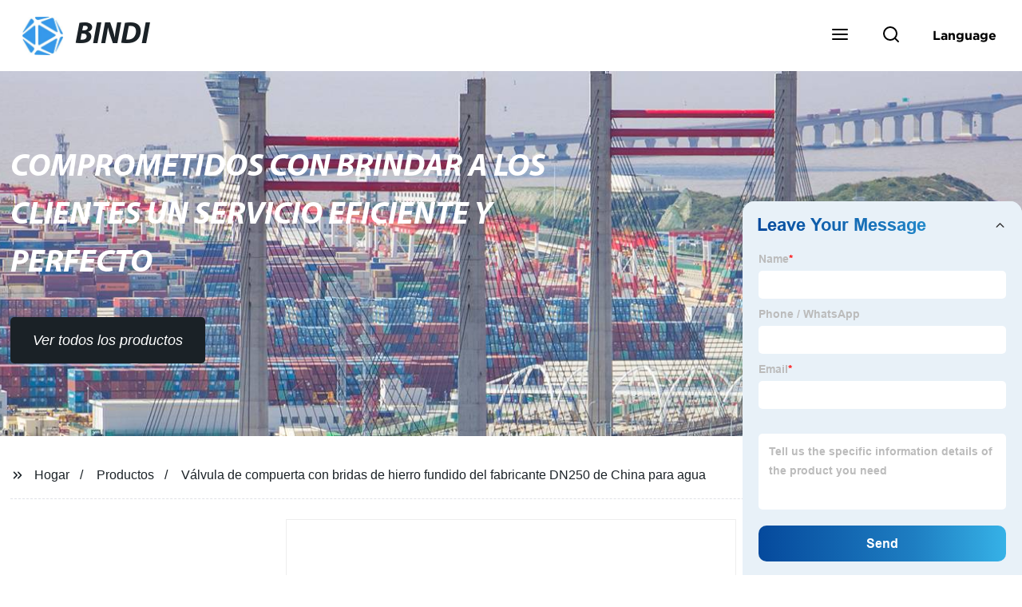

--- FILE ---
content_type: text/html
request_url: https://www.iron-bindi.es/products/fabricante-china-dn-v-lvula-de-compuerta-con-bridas/
body_size: 17159
content:
<!doctype html> <html amp lang="es"> <head> <meta charset="utf-8"> <script async src="https://cdn.ampproject.org/v0.js"></script> <script async custom-element="amp-sidebar" src="https://cdn.ampproject.org/v0/amp-sidebar-0.1.js"></script> <script async custom-element="amp-form" src="https://cdn.ampproject.org/v0/amp-form-0.1.js"></script> <script async custom-element="amp-font" src="https://cdn.ampproject.org/v0/amp-font-0.1.js"></script> <script async custom-element="amp-bind" src="https://cdn.ampproject.org/v0/amp-bind-0.1.js"></script> <script async custom-element="amp-carousel" src="https://cdn.ampproject.org/v0/amp-carousel-0.1.js"></script> <script async custom-element="amp-selector" src="https://cdn.ampproject.org/v0/amp-selector-0.1.js"></script> <script custom-element="amp-fx-collection" src="https://cdn.ampproject.org/v0/amp-fx-collection-0.1.js" async=""></script> <script async custom-element="amp-video" src="https://cdn.ampproject.org/v0/amp-video-0.1.js"></script> <script async custom-element="amp-lightbox" src="https://cdn.ampproject.org/v0/amp-lightbox-0.1.js"></script> <script async custom-element="amp-base-carousel" src="https://cdn.ampproject.org/v0/amp-base-carousel-0.1.js"></script> <script async custom-template="amp-mustache" src="https://cdn.ampproject.org/v0/amp-mustache-0.2.js"></script>   <title>Válvula De Compuerta Con Bridas De Hierro Fundido Del Fabricante DN250 De China Para Agua</title> <meta name="viewport" content="width=device-width,minimum-scale=1,initial-scale=1"> <meta name="description" content="                                                        Descripción de Producto                                                                                                                         "> <meta name="keywords" content="Codo Con Bridas De Hierro Fundido, V&#225;lvula De Compuerta"> <script type="application/ld+json">
      {
    "@context": "http://schema.org",
    "@type": "Webpage",
    "url": "https://www.iron-bindi.es:443/",
    "name": "AMP Project",
    "headline":"",
    "mainEntityOfPage": {
      "@type": "WebPage",
      "@id": "https://www.iron-bindi.es:443/"
    },
    "publisher": {
      "@type": "Organization",
      "name": "AMP Project",
    },
    "image": {
      "@type": "ImageObject",
      "url": "https://img.grofrom.com/uploads/20211021031133118.jpg",
      "width": 150,
      "height": 51
    }
  }
</script>  <noscript> <style amp-boilerplate> body { -webkit-animation:-amp-start 8s steps(1, end) 0s 1 normal both; -moz-animation:-amp-start 8s steps(1, end) 0s 1 normal both; -ms-animation:-amp-start 8s steps(1, end) 0s 1 normal both; animation:-amp-start 8s steps(1, end) 0s 1 normal both } @-webkit-keyframes -amp-start { from { visibility:hidden } to { visibility:visible } } @-moz-keyframes -amp-start { from { visibility:hidden } to { visibility:visible } } @-ms-keyframes -amp-start { from { visibility:hidden } to { visibility:visible } } @-o-keyframes -amp-start { from { visibility:hidden } to { visibility:visible } } @keyframes  -amp-start { from { visibility:hidden } to { visibility:visible }  } </style> <style amp-boilerplate> body { -webkit-animation:none; -moz-animation:none; -ms-animation:none; animation:none } </style> </noscript>  <style amp-custom> body, html, h1, h2, h3, h4, h5, h6, p, ul, ol, li, dl, dt, dd, th, td, form, object, iframe, blockquote, pre, a, abbr, address, code, img, fieldset, form, label, figure { margin:0; padding:0;font-family:Arial, Helvetica, sans-serif;font-size:14px; line-height:1.5;color:#1b2227; } h1 { font-size:22px; } h2 { font-size:20px; } h3 { font-size:18px; } h4 { font-size:16px; } h5 { font-size:16px; font-weight:normal; } h6 { font-size:14px; font-weight:normal; } body { background-color: #fff;} li { list-style:none; } a { color:#1b2227; text-decoration:none; } a:focus { outline:none; } a:hover{ color: #ff6f00;} * { outline: 0; } * { -moz-box-sizing:border-box; -webkit-box-sizing:border-box; -ms-box-sizing:border-box; -o-box-sizing:border-box; box-sizing:border-box; } .layout,.top_bar,.sm_layout{ position:relative; width:1350px; margin:0 auto;} .sm_layout{ width:1200px;} .amp-carousel-button{ cursor:pointer;} .entry{width:100%; padding:30px 0;} img{max-width:100%;}  @-webkit-keyframes shine {   100% {left: 125%;} } @keyframes    shine {   100% {left: 125%;} } button{ border:none; background:none;} button:focus{outline:none;} a{-moz-transition-duration:.3s;-webkit-transition-duration:.3s; -o-transition-duration:.3s; -ms-transition-duration:.3s;transition-duration:.3s;} /*------------------------------                              head 							 ----------------------------------------------------*/  							  .page_head{ position:relative; width:100%;background: #fff;} .top_bar{ position:relative;display:flex;justify-content:center;align-items:center; text-align:center;flex-wrap:wrap; padding:38px 0; z-index:2;} .logo {position:relative;animation:scale-up 1s .2s ease-out both; display:flex;align-items:center;} .logo .img{width:100px; } .logo strong{position:relative; text-transform:uppercase;font-size:53px; font-family:"MyriadProBoldIt" } .lightbox_close {background: rgba(0,0,0,0.8); width: 100%; height: 100%;position: absolute; left:0; top:0} .lightbox_close_btn{ position:absolute; right:15px; top:15px;color: #fff;border-radius:100%; width:50px; height:50px;  text-align:center;background: #1a2126; border:none;fill: #fff;box-shadow:0 0 20px rgba(0,0,0,.1); cursor:pointer;-moz-transition-duration:.3s;-webkit-transition-duration:.3s; -o-transition-duration:.3s; -ms-transition-duration:.3s;transition-duration:.3s;} .lightbox_close_btn:hover{background: #ff6f00;-moz-transform:rotate(-60deg); -webkit-transform:rotate(-60deg); -ms-transform:rotate(-60deg); -o-transform:rotate(-60deg); transform:rotate(-60deg);}   .search_wrap{ position:relative; width:800px;max-width:100%; height:100vh; margin:0 auto;background: #fff;display:flex;justify-content:center;align-items:center;} .search_wrap form { position:relative; display:block; width:85%; height:80px; box-shadow:0 0 20px rgba(0,0,0,.1);border-radius:10px} .search_wrap form .search_ipt{ position:absolute; left:0; top:0; width:100%; height:100%;padding:0 4%; border:none; background:none; font-size:22px;} .search_wrap form .search_btn{ position:absolute; right:0; top:0; width:100px; height:100%; border:none; background: #1a2126;color: #fff;border-radius:0 10px 10px 0; font-size:24px;cursor: pointer;-moz-transition-duration:.3s;-webkit-transition-duration:.3s; -o-transition-duration:.3s; -ms-transition-duration:.3s;transition-duration:.3s;} .search_wrap form .search_btn:hover{ background: #ff6f00}  .search_ico{ position:absolute; left:0; top:50%;margin-top:-12px; border:none; background:none;cursor: pointer;} .search_ico svg{ -moz-transition-duration:.3s;-webkit-transition-duration:.3s; -o-transition-duration:.3s; -ms-transition-duration:.3s;transition-duration:.3s;} .search_ico:hover svg{color: #ff6f00} .head_nav{ position:relative; display:flex;justify-content:center;align-items:center; flex-wrap:wrap; background: #1a2126;  z-index:1;} .head_nav li{ position:relative;} .head_nav li a{position:relative; display:block;color: #fff; padding:7px 15px;font-family: 'GothamBold'; z-index:1;transition: all 0.3s ease;-webkit-transition: all 0.3s ease;-moz-transition: all 0.3s ease; } .head_nav li ul{ position:absolute; background: #1a2126; width:230px; padding:15px 0;box-shadow:0 0 2px  rgba(0,0,0,.2);opacity:0; visibility:hidden;transition: all 0.3s ease;-webkit-transition: all 0.3s ease;-moz-transition: all 0.3s ease;} .head_nav li:hover > ul{opacity:1; visibility:visible;} .head_nav li.child >a:after{ position:absolute; right:20px;font-family: 'micon';content: "\e006"; font-size:15px} .head_nav ul li.child >a:after{ right:10px;top:9px;content: "\e008"; font-size:12px;} .head_nav > li > a{font-size:17px;text-transform:uppercase; padding:0 43px;line-height:54px;} .head_nav  li:hover > a{color: #ff6f00; -moz-transform:translateX(3px);  -webkit-transform:translateX(3px); -o-transform:translateX(3px); -ms-transform:translateX(3px); transform:translateX(3px);} .head_nav > li > ul{left:0; top:calc(100% + 1px);} .head_nav > li > ul ul{left:calc(100% + 1px); top:-15px;} .head_nav > li > ul li{margin:0} .head_nav > li:before,.head_nav > li:after {content:"";position:absolute;width:0;height:100%;left:50%;top:0;z-index:0} .head_nav > li:before {background: #fff;transition: all 0.3s ease;-webkit-transition: all 0.3s ease;-moz-transition: all 0.3s ease;} .head_nav > li:after {background: #fff;transition: all 0.4s ease;-webkit-transition: all 0.4s ease;-moz-transition: all 0.4s ease;}  .head_nav > li:hover:before,.head_nav > li:hover:after,.head_nav > li.nav-current:before,.head_nav > li.nav-current:after {width:100%;left:0;} .head_nav li.nav-current > a{color: #ff6f00;} /*------------------------------                              footer 							 ----------------------------------------------------*/ /* web_footer */ .web_footer{ position:relative; background:#1b2127;} .web_footer,.web_footer a{ color:rgba(255,255,255,.8);} .web_footer a:hover{color: #ff6f00;-moz-transform:translateX(2px);  -webkit-transform:translateX(2px); -o-transform:translateX(2px); -ms-transform:translateX(2px); transform:translateX(2px);} .foot_items{ } .foot_items:after{  } .foot_item{position:relative; text-align:center; margin:0 0 7px;} .index_title.sm{ padding:10px 0 } .index_title.sm .title{color: #fff; font-size:22px; width:280px} .index_title.sm .title:after {  background:rgba(255,255,255,.2); } .foot_item ul li{ position:relative; display:inline-block; padding:7px 0; } .foot_item.foot_item01 ul li{ margin:0 30px;} .foot_item.foot_item01 ul li a{ font-size:15px; color: #fff;padding:10px 20px; } .foot_item.foot_item01 ul li a:hover{color: #fff;} .foot_item ul li a{position:relative; display:block; padding:10px 15px 0 18px; } .foot_item ul li a:before{ content:""; position:absolute; left:0; top:14px;width: 0;height: 0;border-top:6px solid transparent;border-bottom:6px solid transparent; border-left:9px solid  #fff;opacity:.4;-moz-transition-duration:.3s;-webkit-transition-duration:.3s; -o-transition-duration:.3s; -ms-transition-duration:.3s;transition-duration:.3s;} .foot_item ul li a:hover:before{border-left-color: #fff;opacity:1;} .web_bottom{ position:relative; border-top:2px solid rgba(255,255,255,.2); text-align:center; color: rgba(255,255,255,.5) ; padding:20px 0  ;margin-top :45px;} .scrollToTop{ position:fixed; right:25px; bottom:25px; width:55px; height:55px; border-radius:100%; background: #1a2126;color: #fff; cursor:pointer;    font-family: 'GothamBold'; font-size:16px; animation:btnUpDown 2.0s infinite ease-in-out;-moz-transition-duration:.3s;-webkit-transition-duration:.3s; -o-transition-duration:.3s; -ms-transition-duration:.3s;transition-duration:.3s;}  .scrollToTop:hover{ background: #ff6f00;} @-webkit-keyframes btnUpDown { 	0%{-webkit-transform: none;-ms-transform: none;-o-transform: none;transform: none;} 	50%{-webkit-transform: translateY(-8px);-ms-transform: translateY(-8px);-o-transform: translateY(-8px);transform: translateY(-8px);} 	100%{-webkit-transform: translateY(0);-ms-transform: translateY(0);-o-transform: translateY(0);transform: translateY(0);}  } @keyframes    btnUpDown { 	0%{-webkit-transform: none;-ms-transform: none;-o-transform: none;transform: none;} 	50%{-webkit-transform: translateY(-8px);-ms-transform: translateY(-8px);-o-transform: translateY(-8px);transform: translateY(-8px);} 	100%{-webkit-transform: translateY(0);-ms-transform: translateY(0);-o-transform: translateY(0);transform: translateY(0);} }   /*------------------------------                              public 							 ----------------------------------------------------*/ /*font*/ @font-face {font-family: 'micon';font-style: normal;font-weight: 400;src: url(/webview/font/micon/micon.ttf) format('truetype');} @font-face {font-family: 'RobotoRegular';font-style: normal;font-weight: 400;src: url(/webview/font/Roboto/Roboto-Regular.ttf) format('truetype');} @font-face {font-family: 'MyriadProBoldIt';font-style: normal;font-weight: 400;src: url(/webview/font/MyriadPro/MyriadPro-BoldIt.ttf) format('truetype');} @font-face {font-family: 'GothamBold';font-style: normal;font-weight: 400;src: url(/webview/font/Gotham/Gotham-Bold.otf) format('OpenType');} amp-img img { object-fit: contain; } @keyframes    scale-up{0%{opacity:0;transform:scale(.9)}50%{opacity:1}to{transform:none}} .lune-anim-scale-up{animation:scale-up 1s .2s ease-out both} @keyframes    levitate{0%{transform:translate3d(0,-2px,0);}50%{transform:translate3d(0,2px,0);}100%{transform:translate3d(0,-2px,0);}} @-webkit-keyframes tm-bounce { 0%, 100% {-webkit-transform:scale(.9);transform:scale(.9);} 50% {-webkit-transform:scale(1);transform:scale(1);} } @keyframes    tm-bounce { 0%, 100% {-webkit-transform:scale(.9);transform:scale(.9);} 50% {-webkit-transform:scale(1);transform:scale(1);} } @keyframes    a {0% {transform: translateY(-1vh) rotate(1turn);}50% {transform: translateY(1vh) rotate(1turn);}to {transform: translateY(-1vh) rotate(1turn);}} @keyframes    b {0% { transform: translateY(1vh) rotate(1turn);}50% {transform: translateY(-1vh) rotate(1turn);} to {transform: translateY(1vh) rotate(1turn);}} 	   .page_main { position:relative; width:100%; margin:0 auto; min-height:550px;background: #fff; overflow:hidden; padding:0 0 50px;}     .ampTabContainer {position:relative; display: flex; flex-wrap: wrap; margin-top:80px;} .tabButton[selected] { outline: none; background:  #fff;z-index:1;  } .tabButton[selected]:first-child{ border-left:none;} .tabButton:before{ content:""; width:0; height:3px; background: #fff; position:absolute; right:0; bottom:-1px;-moz-transition-duration:.5s;-webkit-transition-duration:.5s; -o-transition-duration:.5s; -ms-transition-duration:.5s;transition-duration:.5s; } .tabButton[selected]:before{ width:100%; left:0; right:auto;} amp-selector [option][selected] { outline:none; } .tabButton { position:relative;display:flex;align-items:center;  padding:13px  35px; text-align: center; cursor: pointer; font-size:18px; font-weight:bold; } .tabButton svg{ margin-right:8px;} .tabContent { display: none; width: 100%; order: 1; border-top:2px solid #E0E1E5; padding:20px 0; background: #fff;} .tabButton[selected]+.tabContent { position:relative;display:flex;flex-wrap: wrap;justify-content:space-between;} .tabContent{}  .tabContent li{ position:relative; width:49%; border:1px solid #E0E1E5;border-radius:10px; padding:18px; margin:0 0 20px;-moz-transition-duration:.5s;-webkit-transition-duration:.5s; -o-transition-duration:.5s; -ms-transition-duration:.5s;transition-duration:.5s;}  .tabContent li:hover{ background:#f8f8f8;} .tabContent li .item_title{ font-size:16px; margin-bottom:8px;}  .tabContent li .item_text{color:#666;}  /*------------------------------------------------------index------------------------------------------------------------------*/  /*banner*/ .main-banner{ overflow:hidden;}  .amp-carousel-button{ width:35px; height:60px; text-align:center; line-height:60px;color: #fff; font-size:30px; background: #1a2126;cursor:pointer; border:none;opacity:0; visibility:hidden;-moz-transition-duration:.3s;-webkit-transition-duration:.3s; -o-transition-duration:.3s; -ms-transition-duration:.3s;transition-duration:.3s;} .amp-carousel-button:focus {outline:none;}  .amp-carousel-button:hover{ background: #ff6f00;} .amp-carousel-button-prev{ left:-35px; background-image:none;} .amp-carousel-button-next{ right:-35px; background-image:none;} .main-banner:hover .amp-carousel-button-prev,.about_us:hover .amp-carousel-button-prev{ left:0;opacity:1; visibility:visible;} .main-banner:hover .amp-carousel-button-next,.about_us:hover .amp-carousel-button-next{ right:0;opacity:1; visibility:visible;} .amp-carousel-button-prev:after{font-family: 'micon'; content:"\e009";} .amp-carousel-button-next:after{font-family: 'micon'; content:"\e008";} .main-banner .wrap{  } .main-banner .wrap .layout{ position:relative; display:flex;justify-content:space-between;align-items:center; flex-direction:row-reverse; height:100%;} /*.main-banner .wrap.con_style01 .layout{flex-direction:row;}*/ .main-banner .image_album{position:relative;width:42%;left:80px;} .main-banner .image_album li{ position:absolute; animation:a 20s ease-out infinite;} .main-banner .image_album li:nth-child(2n){animation:b 20s ease-out infinite;} .main-banner .image_album li:nth-child(1){ top:-30px; left:0;} .main-banner .image_album li:nth-child(2){top:-70px;left:200px;} .main-banner .image_album li:nth-child(3){top:-110px;left:400px;} .main-banner .image_album li:nth-child(4){top:30px;left:300px;} .main-banner .image_album li .img_wrap { position:relative; display:flex;justify-content:center;align-items:center; width:170px; height:170px;background: #fff;opacity:.9; overflow:hidden; -moz-transform:rotate(45deg); -webkit-transform:rotate(45deg); -ms-transform:rotate(45deg); -o-transform:rotate(45deg); transform:rotate(45deg);-moz-transition-duration:.3s;-webkit-transition-duration:.3s; -o-transition-duration:.3s; -ms-transition-duration:.3s;transition-duration:.3s;} .main-banner .image_album li .img_wrap:hover{opacity:1;} .main-banner .image_album li:nth-child(2n) .img_wrap{ width:120px; height:120px; } .main-banner .wrap.con_style01 .image_album li .img_wrap{border-radius:100%;} .main-banner .image_album li .img_wrap amp-img{-moz-transform:rotate(-45deg); -webkit-transform:rotate(-45deg); -ms-transform:rotate(-45deg); -o-transform:rotate(-45deg); transform:rotate(-45deg); width:136px;} .main-banner .image_album li:nth-child(2n) .img_wrap amp-img{width:100px;  } .main-banner .image_album li .img_wrap img{ } .main-banner .info{position:relative;width:52%;color: #fff;font-size:18px;left:-80px;} .main-banner .info .title{position:relative;text-transform: uppercase;font-size:40px;font-family: "MyriadProBoldIt";color: #fff;} .main-banner .info .text{position:relative; font-style:italic;margin:8px 0 37px;} .main-banner .info .link{position:relative; font-style:italic; display:inline-block; padding:0 28px; line-height:58px; border-radius:5px; background: #1a2126;-moz-transition-duration:.3s;-webkit-transition-duration:.3s; -o-transition-duration:.3s; -ms-transition-duration:.3s;transition-duration:.3s;} .main-banner .info .link:hover{ background: #ff6f00;} .main-banner .wrap .image_album,.main-banner .wrap .info{opacity:0; visibility:hidden;-moz-transition-duration:.8s;-webkit-transition-duration:.8s; -o-transition-duration:.8s; -ms-transition-duration:.8s;transition-duration:.8s;} .main-banner .wrap[aria-hidden="false"] .image_album,.main-banner .wrap[aria-hidden="false"] .info{left:0;opacity:1; visibility:visible} /*index_title*/ .index_title{ position:relative; text-align:center;} .index_title .title{position:relative; display:inline-block;width:775px;max-width:100%;font-size:29px;font-family: "MyriadProBoldIt"; text-transform:uppercase; padding:13px 0;} .index_title .title.lg{ font-size:35px;padding:10px 0;} .index_title .title:after{ content:"";position:absolute; left:0; bottom:0; width:100%; height:2px; background: #1a2126;-moz-transition-duration:.8s;-webkit-transition-duration:.8s; -o-transition-duration:.8s; -ms-transition-duration:.8s;transition-duration:.8s;} div:hover > .index_title .title:after{left:40%; width:20%;} .index_title .title:before{content:"";position:absolute; left:50%; bottom:0; width:0; height:2px; background: #ff6f00;-moz-transition-duration:.8s;-webkit-transition-duration:.8s; -o-transition-duration:.8s; -ms-transition-duration:.8s;transition-duration:.8s;} div:hover > .index_title .title:before{ left:0;width:100%;} .index_title .more{ position:absolute; right:0; top:50%; margin-top:-15px; font-size:18px;}   .slide_btn_wrap{ position:absolute; right:0; bottom:12px;} .slide_btn_wrap .amp-slide-button{ position:relative; display:inline-block; vertical-align:middle; cursor:pointer;width: 0;height: 0;border-top: 7px solid transparent;border-bottom: 7px solid transparent; margin:0 11px;-moz-transition-duration:.3s;-webkit-transition-duration:.3s; -o-transition-duration:.3s; -ms-transition-duration:.3s;transition-duration:.3s;} .slide_btn_wrap .amp-slide-button-prev {border-right: 12px solid  #1a2126;} .slide_btn_wrap .amp-slide-button-prev:hover{ border-right-color: #ff6f00;} .slide_btn_wrap .amp-slide-button-next{border-left: 12px solid  #1a2126;} .slide_btn_wrap .amp-slide-button-next:hover{ border-left-color: #ff6f00;} /*index_choose_wrap*/ .index_choose_wrap{ position:relative; width:102%; margin:30px 0 30px -1%;} .index_choose_items{position:relative;display:flex;flex-wrap:wrap; margin:55px 0 0;} .index_choose_item{position:relative; width:21%; text-align:center; margin:20px 2%;-moz-transition-duration:.8s;-webkit-transition-duration:.8s; -o-transition-duration:.8s; -ms-transition-duration:.8s;transition-duration:.8s; } .index_choose_item:hover{-moz-transform:translateY(0);  -webkit-transform:translateY(0); -o-transform:translateY(0); -ms-transform:translateY(0); transform:translateY(-8px);} .index_choose_item .item_img{position:relative; display:inline-block;width:73px;-moz-transition-duration:.8s;-webkit-transition-duration:.8s; -o-transition-duration:.8s; -ms-transition-duration:.8s;transition-duration:.8s;}  .index_choose_item:hover .item_img{-moz-transform:rotate3d(0,1,0,-180deg);-webkit-transform:rotate3d(0,1,0,-180deg); -o-transform:rotate3d(0,1,0,-180deg); -ms-transform:rotate3d(0,1,0,-180deg);transform:rotate3d(0,1,0,-180deg);} .index_choose_item .item_text{ margin-top:15px;} .index_choose_item .item_text,.index_choose_item .item_text a{position:relative;display:block; font-size:18px; text-transform:uppercase;} /*carousel-parent product-cate*/  .carousel-parent.product-cate{padding-top:50px} .product_items{ margin:38px 0 0;} .product_item{position:relative;width:25%;  display:block; text-align:center;} .product_items .product_item a{ padding:20px;} .product_item a{position:relative; display:block; padding:10px 15px;} .product_item .item_title{position:relative;color: #fff; font-size:18px; background: #1a2126; height:56px; line-height:56px; overflow:hidden; padding:0 10px;-moz-transition-duration:.3s;-webkit-transition-duration:.3s; -o-transition-duration:.3s; -ms-transition-duration:.3s;transition-duration:.3s;} .product_item:hover .item_title{color: #ff6f00;} .product_item .item_img{ position:relative; display:block; overflow:hidden;border:2px solid #afb2b3;} .product_item amp-img{-moz-transition-duration:.8s;-webkit-transition-duration:.8s; -o-transition-duration:.8s; -ms-transition-duration:.8s;transition-duration:.8s;} .product_item:hover .item_img amp-img{-moz-transform:scale(1.1);-webkit-transform:scale(1.1);-ms-transform:scale(1.1);-o-transform:scale(1.1);transform:scale(1.1)} .product_item .item_img:before{ width:0; height:0; background:#000; content:""; position:absolute; left:0; top:0; z-index:1;opacity:.15;-moz-transition-duration:.8s;-webkit-transition-duration:.8s; -o-transition-duration:.8s; -ms-transition-duration:.8s;transition-duration:.8s;} .product_item .item_img:after{width:0; height:0; background:#000; content:""; position:absolute; right:0; bottom:0; z-index:1;opacity:.15;-moz-transition-duration:.8s;-webkit-transition-duration:.8s; -o-transition-duration:.8s; -ms-transition-duration:.8s;transition-duration:.8s;} .product_item:hover .item_img:before{ width:100%; height:100%; } .product_item:hover .item_img:after{width:100%; height:100%; }  .product_item .item_more{ position:absolute; display:flex;align-items:center;justify-content:center; z-index:3;left:50%; top:60%; margin:-23px 0 0 -23px;width:46px; height:46px; background: #1a2126;color: #fff;border-radius:100%;opacity:0; visibility:0;-moz-transition-delay:.5s;-webkit-transition-delay:.5s;-o-transition-delay:.5s;transition-delay: .3s;-moz-transition-duration:.5s;-webkit-transition-duration:.5s; -o-transition-duration:.5s; -ms-transition-duration:.5s;transition-duration:.5s;-moz-transform:rotate(-45deg); -webkit-transform:rotate(-45deg); -ms-transform:rotate(-45deg); -o-transform:rotate(-45deg); transform:rotate(-45deg);} .product_item:hover .item_more{opacity:1; visibility:visible; top:50%;} .product_item .item_more svg{color: #fff;} .product_item .item_more:hover{ background: #ff6f00;} .product_item .item_text{position:relative;display:flex;width:100%;align-items:center;color: #fff;background: #1a2126; height:65px; padding:0 13px; text-align:left;overflow:hidden;-moz-transition-duration:.3s;-webkit-transition-duration:.3s; -o-transition-duration:.3s; -ms-transition-duration:.3s;transition-duration:.3s;} .product_item:hover .item_text{color: #ff6f00;} .product_items .product_item .item_text{ height:65px;} /*about_us*/ .about_us_margin{ padding:40px 0 20px;} .about_us{position: relative;  overflow:hidden} .about_us .about_wrap{position: relative;display: flex;justify-content: space-between;flex-wrap:wrap;align-items:flex-start;flex-direction: row-reverse; margin:62px 0 0;} .about_us .about_wrap .about_img{position: relative;width:50%; overflow:hidden;} .about_us .about_wrap .about_img li{position: relative; } .about_us .about_wrap .about_img li amp-img{} .about_us .about_wrap .about_info{position: relative;width:45%;font-size:18px;} .about_us .about_wrap .about_info .text{  line-height:2;margin:0 0 45px;} .about_us .about_wrap .about_info .location{ position:relative;padding:0 0 0 40px;} .about_us .about_wrap .about_info .location svg{ position:absolute; left:0; top:0;} .web_more{position:relative;display:inline-block;font-family: 'GothamBold';font-size:18px;line-height:28px;padding:0 20px;border:2px solid #afb2b3;border-radius:10px;} .carousel-parent.product-featured{ padding:80px 0 0;} .web_more:hover{ background:#1b2227;   border-color:#1b2227;} /*index_news*/ .index_news{} .news_items{ margin:30px 0 0;} .news_item{ position:relative; padding: 30px;} .news_item .item_wrap{} .news_item .item_wrap .item_title{} .news_item .item_wrap .item_title,.news_item .item_wrap .item_title a{font-size: 24px;font-family: "MyriadProBoldIt"; text-overflow: ellipsis; white-space: nowrap;overflow: hidden;} .news_item .item_wrap .item_text{ font-size:16px; line-height:2; margin:10px 0 30px;overflow: hidden;text-overflow: ellipsis;height: 100px;} /*contact_us*/ .contact_us{position:relative; padding:45px 0 0;} .contact_us_style{ padding-top:0;} .contact_wrap{ position:relative;} .contact_wrap .tip{ font-size:18px;color:#000; margin:40px 0 20px;} .contact_wrap .tip label{ position:relative; display:inline-block;color: #ff6f00;font-size:18px;padding-right:10px;} .contact_wrap .tip label svg{ margin-right:10px;-moz-transform:translateY(5px);  -webkit-transform:translateY(5px); -o-transform:translateY(5px); -ms-transform:translateY(5px); transform:translateY(5px);} .contact_wrap .form_wrap{ min-height:450px;}  .contact_wrap .form_wrap fieldset {border: none;} .contact_wrap .form_wrap fieldset label{display:block;margin:0 0 18px;} .contact_wrap .form_wrap label span{ margin-bottom:14px;} .contact_wrap .form_wrap input,.contact_wrap .form_wrap textarea{ position:relative;font-family: 'RobotoRegular';width:100%;height:42px; line-height:39px;font-size:14px;border: 1px solid #eee;background:  #fff; padding:0 10px;   border-left:3px solid #013e5a;} .contact_wrap .form_wrap textarea{height:95px;} .contact_wrap .form_wrap input[type=submit]{ color:  #fff; cursor: pointer;background:  #ff6f00;border:1px solid  #ff6f00; -moz-transition-duration:.3s;-webkit-transition-duration:.3s; -o-transition-duration:.3s; -ms-transition-duration:.3s;transition-duration:.3s; } .contact_wrap .form_wrap input[type=submit]:hover{color: #ff6f00; background:none;} /*------------------------------------------------------product_list------------------------------------------------------------------*/ /*path_nav*/ .path_bar {position:relative; width:100%; margin:0 0 25px; padding:17px 0; border-bottom:1px dashed #E0E1E5;}  .path_bar .path_nav{position:relative; } .path_bar .path_nav svg{ position:relative; display:inline-block; vertical-align:middle;margin-right:8px;} .path_bar li{display:inline-block; vertical-align:middle; position:relative; } .path_bar li,.path_bar li a{ font-size:16px;} .path_bar li:after { content:"/"; margin:0  13px;} .path_bar li:last-child:after { display:none;} /*aside*/ .page_content{ position:relative; overflow:hidden;} .page_left,.page_right,.page_middle{ position:relative; width:190px; float:left;} .page_middle{position:relative; width:calc(100% - 414px);min-height:500px; margin:0 17px;} .aside_bar{ position:relative; margin:0 0 15px;} .aside_bar .title{ font-size:16px; margin:0 0 7px;}    .aside_bar .content{ border:1px solid #E0E1E5; padding:12px 10px 8px;} .aside_bar .content li{ margin:0 0 6px; line-height:1.3; position:relative;} .aside_bar .content li a{ font-size:12px;} .aside_bar .content ul{ position:absolute; left:108%; top:-12px; width:270px;background: #fff; z-index:999; border:1px solid #E0E1E5; padding:12px 10px 8px;opacity:0; visibility:hidden;-moz-transition-duration:.5s;-webkit-transition-duration:.5s; -o-transition-duration:.5s; -ms-transition-duration:.5s;transition-duration:.5s;} .aside_bar .content li:hover >ul{opacity:1; visibility:visible;left:calc(100% + 10px);} /*product_list*/ .product_list { position:relative;} .product_list_items{position:relative;}  .product_list_item{position:relative;display:flex;flex-wrap:wrap;align-items:flex-start;justify-content:space-between;padding:40px 22px; border-bottom:1px solid #E0E1E5; background:#f9f9f9;} .product_list_item:nth-child(2n){ background: #fff;}  .product_list_item  .item_img{ position:relative; display:block;width:220px; overflow:hidden; padding:6px; border:1px solid #E0E1E5;border-radius:5px; overflow:hidden; background: #fff;} .product_list_item  .item_img amp-img{border-radius:5px;-moz-transition-duration:.8s;-webkit-transition-duration:.8s; -o-transition-duration:.8s; -ms-transition-duration:.8s;transition-duration:.8s;} .product_list_item:hover .item_img amp-img{-moz-transform:scale(1.1);-webkit-transform:scale(1.1);-ms-transform:scale(1.1);-o-transform:scale(1.1);transform:scale(1.1)} .product_list_item .item_info{position:relative; display:block;width:calc(100% - 245px); font-size:16px;} .product_list_item .item_info .item_title{ position:relative; font-weight:normal;}  .product_list_item .item_info .item_title,.product_list_item .item_info .item_title a{  font-size:28px;} .product_list_item .item_info .item_time{ position:relative; display:block; padding:5px 0 10px;} .product_list_item .item_info .item_text{}  .product_list_item .item_info .item_more{ text-align:right; margin-top:20px;} .product_list_item .item_info .item_more a{position:relative; display:inline-block;font-size:16px; text-transform:uppercase;color: #ff6f00; padding:3px 13px;} .product_list_item .item_info .item_more a:after{ content:""; position:absolute; left:0; bottom:0; width:100%; height:2px; background: #ff6f00;-moz-transition-duration:.3s;-webkit-transition-duration:.3s; -o-transition-duration:.3s; -ms-transition-duration:.3s;transition-duration:.3s;} .product_list_item .item_info .item_more a:before{content:""; position:absolute; left:50%; bottom:0; width:0; height:2px; background:#1b2227;-moz-transition-duration:.3s;-webkit-transition-duration:.3s; -o-transition-duration:.3s; -ms-transition-duration:.3s;transition-duration:.3s;} .product_list_item .item_info .item_more a:hover{color:#1b2227;} .product_list_item .item_info .item_more a:hover:after{left:30%; width:40%;} .product_list_item .item_info .item_more a:hover:before{left:0; width:100%;} .page_bar{ position:relative; margin:45px 0 0;} .pages { position:relative; text-align:center; } .pages a, .pages span { position:relative; display:inline-block; vertical-align:top; border:1px solid #cfcfcf; line-height:32px; min-width:26px; padding:0 12px; margin:0 0 0 5px; border-radius:3px; font-size:16px;  filter: progid:DXImageTransform.Microsoft.Gradient(startColorStr='#fefefe', endColorStr='#ececec', gradientType='0'); background: -moz-linear-gradient(top, #fefefe, #ececec); background: -o-linear-gradient(top, #fefefe, #ececec); background: -webkit-gradient(linear, 0% 0%, 0% 100%, from(#fefefe), to(#ececec)); } .pages a.current, .pages a:hover { background: #1a2126; color: #fff; border-color: #1a2126; }  .pagination .active span{ background: #1a2126; color: #fff; border-color: #1a2126; } .pages span{ 	} /*pd_items_wrap*/ .product_cate_list{position:relative;padding:10px 20px;} .pd_items_wrap{ display:flex;flex-wrap:wrap; padding:30px 0; width:102%; margin-left:-1%;} .pd_items_wrap .pd_left{ position:relative; width:42%;} .pd_items_wrap .pd_left .product_item{width:100%;} .pd_items_wrap .pd_right{position:relative;display:flex;flex-wrap:wrap; width:58%;} .pd_items_wrap .pd_right .product_item{width:33.3333%} .pd_items_wrap .pd_left .product_item .item_title{ height:60px; line-height:60px; text-transform:uppercase; font-size:20px; font-style:italic;} .pd_items{ position:relative;display:flex;flex-wrap:wrap; } .page_info{ position:relative; line-height:1.8; padding:10px 0 30px;} .page_info .title{ font-size:22px; padding:0 0 10px;} .page_info .text{ font-size:15px;}  .page_info.lg .title{ font-size:32px; font-weight:normal;} .page_info.lg .time{ font-size:16px;} .page_info.lg .time em{ font-style:normal;color: #ff6f00;} .page_info.lg .text{ padding:20px 0;}    article a{color: #ff6f00;} article p{margin:0;padding:8px 0;line-height:1.8;} article table{position:relative;border-collapse:collapse;border-spacing:0;width:100%;border-collapse:collapse;border-spacing:0;width:100%;margin-bottom:20px;} article th, article td{height:30px;border:1px solid #ccc;text-align:left;line-height:1.5;color:#666;background:#fbfbfb;padding:0 15px;} article th{background:#eee;} article td p, article th p, .pd-panel article td p, .pd-panel article th p{margin:0;padding:5px;color:#666;line-height:1.3;} article .button{margin:15px 10px 0 0;background:#dfdfdf;padding:8px 15px;border:0;cursor:pointer;line-height:1.2;color:#777;font-weight:bold;text-transform:Capitalize;} article .button:hover{background: #ff6f00;color: #fff;} article img.alignleft{float:left;margin:20px 15px 0 0;} article img.alignright{float:right;margin:20px 0 0 15px;} article img.alignleftnopad{float:left;margin-left:0;} article img.alignrightnopad{float:right;margin-right:0;} article img.aligncenter{text-align:center;display:block;margin:20px auto 0 auto;} article img{max-width:100%;}     /*------------------------------------------------------product------------------------------------------------------------------*/ .product_detail{ position:relative; line-height:1.8;} .product_detail article{ padding-top:60px;} .product_detail .article_footer{ position:relative; padding:15px 0; margin-top:50px; border-top:1px solid #eee;border-bottom:1px solid #eee;} .product_detail .article_footer p a{color: #ff6f00;}  .product_head {border-bottom:40px solid #bf4c13; padding:0;} .product_head .top_bar{ overflow:visible;} .product_head .top_bar:before{ content:""; display:block; clear:both; height:1px; width:calc(100% + 110px); position:absolute; left:-55px; bottom:0; background:#E0E1E5;} .product_head .top_bar:after{ content:""; display:block; clear:both; height:0; visibility:hidden;}    .product_main{ background:#f6f7fb; padding:20px 0 60px;} .product_intro{ position:relative;display:flex;flex-wrap:wrap;justify-content:space-between;align-items:flex-start;background: #fff; padding:0 0 20px; } .product_view{ position:relative;width:38%;}   .product_intro amp-img{ border:1px solid #eee;}  .product_intro [option][selected] amp-img{border-color: #ff6f00}  .product_image_sm{ padding:15px 30px 15px 0;} .product_image_wrap_sm{ position:relative;} .product_intro .amp-slide-button { position:absolute; top:50%; margin-top:-20px;cursor:pointer;-moz-transition-duration:.3s;-webkit-transition-duration:.3s; -o-transition-duration:.3s; -ms-transition-duration:.3s;transition-duration:.3s;} .product_intro .amp-slide-button:hover svg{color: #ff6f00;} .product_intro .amp-slide-button.amp-slide-button-prev{ left:-50px;} .product_intro .amp-slide-button.amp-slide-button-next{ right:-20px;} .product_view .amp-slide-button.amp-slide-button-prev{ left:-50px;} .product_view .amp-slide-button.amp-slide-button-next{ right:-50px;} .product_intro .amp-slide-button svg{color:#999;} .product_view .amp-slide-button{ display:none;}   .product_summary{width:58%; padding-right:10%} .product_summary .product_meta_title{ font-size:26px; font-weight:normal; text-decoration:underline;} .product_summary  .text{ color:#555; padding:25px 0; font-size:16px; line-height:1.8; } .contact_us_btn{ position:relative;text-align:center;display:flex;align-items:center;justify-content:center; margin:10px 0 35px;} .contact_us_btn a{ position:relative; display:flex;width:198px; height:33px; border:1px solid  #ff6f00;align-items:center;justify-content:center; background: #ff6f00;border-radius:9px; color: #fff; text-transform:uppercase; font-size:15px;-moz-transition-duration:.3s;-webkit-transition-duration:.3s; -o-transition-duration:.3s; -ms-transition-duration:.3s;transition-duration:.3s;} .contact_us_btn a:hover{ color: #ff6f00; background:none;} .contact_us_btn a svg{ margin-right:8px;}  .single_content{ position:relative; overflow:hidden; margin:20px 0;} .single_left{ position:relative; width:calc(100% - 317px); float:left; } .single_right{ position:relative; width:300px; float:right;} .aside_product{position:relative;background: #fff; border:1px solid #eee; padding:30px ;} .aside_product .title{ } .aside_product .title,.aside_product .title a{font-size:18px;} .aside_product ul{} .aside_product_item{display:flex;flex-wrap:wrap;justify-content:space-between; margin:20px 0 0;} .aside_product_item .item_img{ width:100px; border:1px solid #eee; display:block; overflow:hidden;} .aside_product_item .item_img amp-img{-moz-transition-duration:.8s;-webkit-transition-duration:.8s; -o-transition-duration:.8s; -ms-transition-duration:.8s;transition-duration:.8s;} .aside_product_item:hover .item_img amp-img{-moz-transform:scale(1.1);-webkit-transform:scale(1.1);-ms-transform:scale(1.1);-o-transform:scale(1.1);transform:scale(1.1)} .aside_product_item .item_title{ width:calc(100% - 110px);} .aside_product_item .item_title,.aside_product_item .item_title a{ font-weight:normal; font-size:14px;}  .single_product{position:relative;background: #fff; border:1px solid #eee; margin-top:20px; padding:25px 28px;} .single_product h1.title,.single_product h1.title a{ font-size:18px;} .single_product ul{display:flex;flex-wrap:wrap;} .single_product .product_item{width:20%; padding:10px;} .single_product .product_item .item_img{padding:18px;} .single_product .product_item .item_title,.single_product .product_item .item_title a{ font-weight:normal; font-size:14px; text-align:left;}  .hot_search{position:relative;background: #fff; border:1px solid #eee; margin-top:20px; padding:28px;} .hot_search .h1.title{} .hot_search h1.title,.hot_search h1.title a{ font-size:18px;} .hot_search ul{ position:relative; font-size:0; margin:10px 0 0;} .hot_search ul li{ position:relative; display:inline-block; vertical-align:top; width:33.33333%; font-size:14px; padding:3px 20px 3px 0;} .hot_search ul li,.hot_search ul li a{ color:#888;} .hot_search ul li:hover, .hot_search ul li:hover a{ color: #ff6f00} .news_article{position: relative; background:  #fff; border: 1px solid #eee; margin-top: 20px;padding: 25px 28px;} .news_article h1.title{font-size: 18px;border-bottom: 1px dashed #ddd;padding: 0 0 18px;}  /*mobile*/ .mob_btn_wrap{ display:none;} .mob_btn { position:relative; display:inline-block; vertical-align:middle; font-size:16px; padding:0 18px;font-family: 'GothamBold';} .mob_btn svg{width:24px; height:24px;} .mob_side_content {width:50%; background: #fff; padding:30px 2%; } .mob_nav {font-family: 'GothamBold'; } .mob_nav ul li {  padding:10px 0}  .mob_nav ul li a{ position:relative;font-size:18px;} .mob_nav ul li a:before{font-family: 'micon';content: "\e008"; padding:0 6px 0 0;} .mob_nav ul ul li { font-weight:normal; padding:5px 10px;}   .mob_language .language-flag{padding:7px 0; } .mob_language .language-flag span{font-size:16px;} /*language*/ .change-language{ position:absolute; right:0; top:50%; margin-top:-10px; text-align:left } .change-language .change-language-title{ position:relative;    } .change-language .change-language-title .language-flag span{ font-size:16px;font-family: 'GothamBold';} .change-language .change-language-title:after{ content:""; position:absolute; right:-15px; top:9px;width: 0;height: 0;border-left:5px solid transparent;border-right:5px solid transparent; border-top:6px solid #1b2227} .change-language .change-language-cont{position:absolute;top:100%;right:0;width:360px;background: #fff;padding:20px 10px 20px 20px;opacity:0;visibility:hidden;-moz-transition:all 0.3s ease-in-out;-webkit-transition:all 0.3s ease-in-out;-ms-transition:all 0.3s ease-in-out;-o-transition:all 0.3s ease-in-out;transition:all 0.3s ease-in-out;border:1px solid #ccc;border-radius:5px;overflow-y:scroll;max-height:80vh;} .change-language:hover .change-language-cont{opacity:1;visibility:visible;} .change-language .change-language-cont li{display:inline-block;vertical-align:top;width:30%;margin:0 0 10px;font-size:10pt;overflow:hidden;padding:0 10px 0 0;} .language-flag span{position:relative;display:inline-block;vertical-align:top;white-space:nowrap;padding:0 0 0 33px;overflow:hidden;} .change-language ::-webkit-scrollbar{width:5px;} .change-language ::-webkit-scrollbar-track{background-color: #fff;} .change-language ::-webkit-scrollbar-thumb{background-color:rgba(0,0,0,.3);border-radius:3px;} .change-language .language-cont:hover::-webkit-scrollbar-thumb{display:block} .language-flag .country-flag{ 	position:absolute;left:0;top:50%;display:inline-block;vertical-align:top; background-repeat:no-repeat;background-image:url(http://demosite.globalso.com/webview/image/all-m.gif);width:22px;height:16px;margin:-8px 5px 0;} li.language-flag a{position:relative;} .language-flag-af .country-flag{background-position:0 0 ;} .language-flag-sq .country-flag{background-position:0 -16px ;} .language-flag-ar .country-flag{background-position:0 -32px ;} .language-flag-hy .country-flag{background-position:0 -48px ;} .language-flag-az .country-flag{background-position:0 -64px ;} .language-flag-eu .country-flag{background-position:0 -80px ;} .language-flag-be .country-flag{background-position:0 -96px ;} .language-flag-bg .country-flag{background-position:0 -112px ;} .language-flag-ca .country-flag{background-position:0 -128px ;} .language-flag-zh .country-flag{background-position:0 -144px ;} .language-flag-zh-TW .country-flag{background-position:0 -160px ;} .language-flag-hr .country-flag{background-position:0 -176px ;} .language-flag-cs .country-flag{background-position:0 -192px ;} .language-flag-da .country-flag{background-position:0 -208px ;} .language-flag-nl .country-flag{background-position:0 -240px ;} .language-flag-en .country-flag{background-position:0 -256px ;} .language-flag-et .country-flag{background-position:0 -272px ;} .language-flag-tl .country-flag{background-position:0 -288px ;} .language-flag-fi .country-flag{background-position:0 -304px ;} .language-flag-fr .country-flag{background-position:0 -320px ;} .language-flag-gl .country-flag{background-position:0 -336px ;} .language-flag-ka .country-flag{background-position:0 -352px ;} .language-flag-de .country-flag{background-position:0 -368px ;} .language-flag-el .country-flag{background-position:0 -384px ;} .language-flag-ht .country-flag{background-position:0 -400px ;} .language-flag-iw .country-flag{background-position:0 -416px ;} .language-flag-hi .country-flag, .language-flag-te .country-flag, .language-flag-kn .country-flag, .language-flag-ta .country-flag, .language-flag-gu .country-flag{background-position:0 -432px ;} .language-flag-hu .country-flag{background-position:0 -448px ;} .language-flag-is .country-flag{background-position:0 -464px ;} .language-flag-id .country-flag{background-position:0 -480px ;} .language-flag-ga .country-flag{background-position:0 -496px ;} .language-flag-it .country-flag{background-position:0 -512px ;} .language-flag-ja .country-flag{background-position:0 -528px ;} .language-flag-ko .country-flag{background-position:0 -544px ;} .language-flag-la .country-flag{background-position:0 -560px ;} .language-flag-lv .country-flag{background-position:0 -576px ;} .language-flag-lt .country-flag{background-position:0 -592px ;} .language-flag-mk .country-flag{background-position:0 -608px ;} .language-flag-ms .country-flag{background-position:0 -624px ;} .language-flag-mt .country-flag{background-position:0 -640px ;} .language-flag-no .country-flag{background-position:0 -656px ;} .language-flag-fa .country-flag{background-position:0 -672px ;} .language-flag-pl .country-flag{background-position:0 -688px ;} .language-flag-pt .country-flag{background-position:0 -704px ;} .language-flag-ro .country-flag{background-position:0 -720px ;} .language-flag-ru .country-flag{background-position:0 -736px ;} .language-flag-sr .country-flag{background-position:0 -752px ;} .language-flag-sk .country-flag{background-position:0 -768px ;} .language-flag-sl .country-flag{background-position:0 -784px ;} .language-flag-es .country-flag{background-position:0 -800px ;} .language-flag-sw .country-flag{background-position:0 -816px ;} .language-flag-sv .country-flag{background-position:0 -832px ;} .language-flag-th .country-flag{background-position:0 -848px ;} .language-flag-tr .country-flag{background-position:0 -864px ;} .language-flag-uk .country-flag{background-position:0 -880px ;} .language-flag-ur .country-flag{background-position:0 -896px ;} .language-flag-vi .country-flag{background-position:0 -912px ;} .language-flag-cy .country-flag{background-position:0 -928px ;} .language-flag-yi .country-flag{background-position:0 -944px ;} .language-flag-bn .country-flag{background-position:0 -960px ;} .language-flag-eo .country-flag{background-position:0 -976px ;} .language-flag.language-flag-custom-afghanistan .country-flag{background-position:0 -992px ;} .language-flag.language-flag-custom-albania .country-flag{background-position:0 -1008px ;} .language-flag.language-flag-custom-algeria .country-flag{background-position:0 -1024px ;} .language-flag.language-flag-custom-argentina .country-flag{background-position:0 -1040px ;} .language-flag.language-flag-custom-australia .country-flag{background-position:0 -1056px ;} .language-flag.language-flag-custom-austria .country-flag{background-position:0 -1072px ;} .language-flag.language-flag-custom-belgium .country-flag{background-position:0 -1088px ;} .language-flag.language-flag-custom-brazil .country-flag{background-position:0 -1104px ;} .language-flag.language-flag-custom-canada .country-flag{background-position:0 -1120px ;} .language-flag.language-flag-custom-chile .country-flag{background-position:0 -1136px ;} .language-flag.language-flag-custom-cote-d-ivoire .country-flag{background-position:0 -1152px ;} .language-flag.language-flag-custom-ecuador .country-flag{background-position:0 -1168px ;} .language-flag.language-flag-custom-egypt .country-flag{background-position:0 -1184px ;} .language-flag.language-flag-custom-england .country-flag{background-position:0 -1200px ;} .language-flag.language-flag-custom-luxembourg .country-flag{background-position:0 -1216px ;} .language-flag.language-flag-custom-malaysia .country-flag{background-position:0 -1232px ;} .language-flag.language-flag-custom-mexico .country-flag{background-position:0 -1248px ;} .language-flag.language-flag-custom-new-zealand .country-flag{background-position:0 -1264px ;} .language-flag.language-flag-custom-oman .country-flag{background-position:0 -1280px ;} .language-flag.language-flag-custom-qatar .country-flag{background-position:0 -1296px ;} .language-flag.language-flag-custom-saudi-arabia .country-flag{background-position:0 -1312px ;} .language-flag.language-flag-custom-singapore .country-flag{background-position:0 -1328px ;} .language-flag.language-flag-custom-south-africa .country-flag{background-position:0 0 ;} .language-flag.language-flag-custom-switzerland .country-flag{background-position:0 -1344px ;} .language-flag.language-flag-custom-syria .country-flag{background-position:0 -1360px ;} .language-flag.language-flag-custom-united-arab-emirates .country-flag{background-position:0 -1376px ;} .language-flag.language-flag-custom-united-states-of-america .country-flag{background-position:0 -1392px ;} .language-flag-hy .country-flag{background-position:0 -1408px;} .language-flag-bs .country-flag{background-position:0 -1424px;} .language-flag-ceb .country-flag{background-position:0 -1440px;} .language-flag-ny .country-flag{background-position:0 -1456px;} .language-flag-ha .country-flag{background-position:0 -1472px;} .language-flag-hmn .country-flag{background-position:0 -1488px;} .language-flag-ig .country-flag{background-position:0 -1504px;} .language-flag-jw .country-flag{background-position:0 -1520px;} .language-flag-kk .country-flag{background-position:0 -1536px;} .language-flag-km .country-flag{background-position:0 -1552px;} .language-flag-lo .country-flag{background-position:0 -1568px;} .language-flag-la .country-flag{background-position:0 -1584px;} .language-flag-mg .country-flag{background-position:0 -1600px;} .language-flag-ml .country-flag{background-position:0 -1616px;} .language-flag-mi .country-flag{background-position:0 -1632px;} .language-flag-mr .country-flag{background-position:0 -1648px;} .language-flag-mn .country-flag{background-position:0 -1664px;} .language-flag-my .country-flag{background-position:0 -1680px;} .language-flag-ne .country-flag{background-position:0 -1696px;} .language-flag-pa .country-flag{background-position:0 -1712px;} .language-flag-st .country-flag{background-position:0 -1728px;} .language-flag-si .country-flag{background-position:0 -1744px;} .language-flag-so .country-flag{background-position:0 -1760px;} .language-flag-su .country-flag{background-position:0 -1776px;} .language-flag-tg .country-flag{background-position:0 -1792px;} .language-flag-uz .country-flag{background-position:0 -1808px;} .language-flag-yo .country-flag{background-position:0 -1824px;} .language-flag-zu .country-flag{background-position:0 -1840px;}   @media    only screen and (max-width: 1680px) { } @media    only screen and (max-width: 1440px) { .layout, .top_bar{ width:1200px}   .single_right{ width:280px;} .aside_product{ padding:20px;} .single_left{    width: calc(100% - 297px);}  }      @media    only screen and (max-width: 1280px) { .layout, .top_bar,.sm_layout{ width:98%;} .top_bar{justify-content:space-between; padding:15px 0} .mob_btn_wrap{ display:block;} .page_head{ padding:1px ;} .head_nav,.search_ico,.change-language{ display:none;}  .logo strong{ font-size:38px;} .logo .img{ width:80px}  .main-banner .wrap .layout{flex-direction:row} .main-banner .image_album{ display:none;} .main-banner .info{ width:60%} .product_item{ width:33.333%} .product_item .item_text{ line-height:1.2;}     .page_left, .page_right, .page_middle{ width:100%; float:none; margin:0 0 15px;} .aside_bar .content ul{ position:relative; width:100%; left:auto; top:auto; opacity:1; visibility:visible; border:none; padding:0;} .aside_bar .content li a{ font-size:14px; font-weight:bold;} .aside_bar .content li li a{ font-size:13px;} .aside_bar .content li li li a{ font-size:12px; font-weight:normal;} .aside_bar .content  li{ display:inline-block; vertical-align:top; margin:3px 5px;}  .product_view{ margin:0 auto 20px; width:45%;border: 1px solid #eee;} .product_view .amp-slide-button{ display:block;} .product_intro amp-img{ border:none;} .product_image_wrap_sm{ display:none;} .product_summary{ width:100%; padding-right:0;}   .single_left,.single_right{ float:none; width:100%;} .single_product .product_item .item_img{ padding:0;} .aside_product ul{ display:flex;flex-wrap:wrap;} .aside_product_item{ width:20%; display:block;padding: 10px;} .aside_product_item .item_img,.aside_product_item .item_title{ width:100%;} .aside_product_item .item_title{} } @media    only screen and (max-width: 1080px) { .main-banner .info .title{ font-size:45px;} .main-banner .info{ width:100%} .pd_items_wrap .pd_right .product_item{ width:50%;} .product_view{ width:55%;} } @media    only screen and (max-width: 768px) { body{padding-top:50px;} .top_bar{ position:fixed; background: #ff; left:0; top:0; width:100%; padding:15px 8px; height:auto;box-shadow:0 0 8px rgba(0,0,0,.2); z-index:99} .mob_side_content{ width:75%} .mob_btn{ padding:0 12px;} .mob_btn svg{ width:22px; height:22px;} .logo strong{ font-size:32px;} .logo .img{ width:75px}   .main-banner .info .title{ font-size:30px;} .index_choose_item{width: 46%;margin: 20px 2%;} .about_us .about_wrap .about_info,.about_us .about_wrap .about_img{ width:100%} .about_us .about_wrap .about_info{ margin:30px 0 0; text-align:center} .pd_items_wrap .pd_right{ width:100%;} .pd_items_wrap .pd_right .product_item{ width:33.33333%;} .product_view{ width:90%;} .product_view .amp-slide-button.amp-slide-button-prev{ left:-40px;} .product_view .amp-slide-button.amp-slide-button-next{ right:-40px;} } @media    only screen and (max-width: 600px) { .mob_btn{ padding:0 8px; font-size:14px;} .mob_btn svg{ width:20px; height:20px;} .logo strong{ font-size:28px;} .logo .img{ width:60px}  .main-banner .info{ text-align:center;} .main-banner .info .title{ margin:0 0 35px;} .main-banner .info .text{ display:none;} .index_title{  } .slide_btn_wrap,.index_title .more{ right:50%; margin-right:-50px; bottom:-35px} .index_title .more{ top:auto; } .product_list_item .item_info{ width:100%; margin-top:25px;} .product_item{ width:50%} .tabContent li{ width:100%} } @media    only screen and (max-width: 480px) { .top_bar{ padding:12px 8px;} .logo strong{ display:none;}  .search_wrap form { width:90%; height:60px;} .search_wrap form .search_ipt{font-size: 18px;} .search_wrap form .search_btn{ width:50px;font-size: 20px;} .product_item,.pd_items_wrap .pd_right .product_item{ width:50%} .pd_items_wrap .pd_left{ width:100%;}      .aside_product,.single_product{ padding:20px 0;} .aside_product .title,.single_product .title{ padding:0 10px;} .single_product .product_item,.aside_product_item{ width:50%;}  } @media    only screen and (max-width:414px) { .index_choose_item,.product_item,.pd_items_wrap .pd_right .product_item,.product_item{ width:100%} .news_item{ padding:30px 20px } } @media    only screen and (max-width: 320px) { .product_item,.single_product .product_item,.aside_product_item{ width:100%}   } .pagination{ 	display: flex; 	justify-content: center; } </style></head> <body id="top">   <header class="page_head">   <div class="top_bar">     <button id="searchTriggerOpen" class="ap-search-trigger search_ico" on="tap:searchLightbox" role="button" aria-label="Search" tabindex="0">     <svg viewbox="0 0 24 24" width="26" height="26" stroke="currentColor" stroke-width="2" fill="none" stroke-linecap="round" stroke-linejoin="round" class="css-i6dzq1">       <circle cx="11" cy="11" r="8"></circle>       <line x1="21" y1="21" x2="16.65" y2="16.65"></line>     </svg>     </button>     <div class="logo">       <div class="img">         <amp-img src="https://img.grofrom.com/uploads/20211021031133118.jpg" height="60px" width="100px" layout="responsive" alt=""></amp-img>       </div>       <strong>bindi</strong> </div>     <div class="change-language">       <div class="change-language-info">         <div class="change-language-title">           <div class="language-flag language-flag-es"><a title="Spanish" href="https://www.iron-bindi.es/"> <b class="country-flag"></b> <span>Spanish</span> </a> </div>         </div>               </div>     </div>     <div class="mob_btn_wrap">       <button role="button" on="tap:mob_nav.toggle" tabindex="0" class="mob_btn mob_nav_btn">       <svg viewbox="0 0 24 24" width="24" height="24" stroke="currentColor" stroke-width="2" fill="none" stroke-linecap="round" stroke-linejoin="round" class="css-i6dzq1">         <line x1="3" y1="12" x2="21" y2="12"></line>         <line x1="3" y1="6" x2="21" y2="6"></line>         <line x1="3" y1="18" x2="21" y2="18"></line>       </svg>       </button>       <button id="searchTriggerOpen" class="mob_btn mob_search_btn" on="tap:searchLightbox" role="button" aria-label="Search" tabindex="0">       <svg viewbox="0 0 24 24" width="26" height="26" stroke="currentColor" stroke-width="2" fill="none" stroke-linecap="round" stroke-linejoin="round" class="css-i6dzq1">         <circle cx="11" cy="11" r="8"></circle>         <line x1="21" y1="21" x2="16.65" y2="16.65"></line>       </svg>       </button>       <button role="button" on="tap:mob_language.toggle" tabindex="0" class="mob_btn mob_lang_btn">Language</button>     </div>   </div>   <nav class="head_nav" amp-fx="fade-in fly-in-top" data-duration="1s" data-fly-in-distance="2%">     <li  class=""><a href="https://www.iron-bindi.es/">Hogar</a></li>     <li class="nav-current child"><a href="https://www.iron-bindi.es/products">Productos</a>     <ul>               <li><a href="https://www.iron-bindi.es/hierro-fundido-gris/">Hierro fundido gris</a></li>                <li><a href="https://www.iron-bindi.es/en877-cunda-long-bend/">EN877 Cunda Long Bend</a></li>                <li><a href="https://www.iron-bindi.es/casting-de-hierro-gris/">Casting de hierro gris</a></li>                <li><a href="https://www.iron-bindi.es/tubo-de-hierro-fundido/">Tubo de hierro fundido</a></li>                <li><a href="https://www.iron-bindi.es/tubos-de-hierro-fundido/">Tubos de hierro fundido</a></li>                <li><a href="https://www.iron-bindi.es/bridas-de-hierro-fundido/">Bridas de hierro fundido</a></li>                <li><a href="https://www.iron-bindi.es/piezas-de-hierro-fundido/">Piezas de hierro fundido</a></li>                <li><a href="https://www.iron-bindi.es/drenaje-de-hierro-fundido/">Drenaje de hierro fundido</a></li>                <li><a href="https://www.iron-bindi.es/en877-iron-cast-burn-bend/">EN877 Iron Cast Burn Bend</a></li>                <li><a href="https://www.iron-bindi.es/gullida-de-hierro-fundido/">Gullida de hierro fundido</a></li>                <li><a href="https://www.iron-bindi.es/products"> Ver todos los productos</a></li>       </ul>     </li>     <li class=""><a href="https://www.iron-bindi.es/news">Noticias</a></li>     <li class=""><a href="https://www.iron-bindi.es/blog">Blog  </a></li>     <li class=""><a href="https://www.iron-bindi.es/contact">Contáctenos</a></li>     <li class=""><a href="https://www.iron-bindi.es/about">Sobre nosotros</a></li>   </nav> </header> <div class="carousel-parent main-banner" amp-fx="fade-in fly-in-bottom" data-duration="1.4s" data-fly-in-distance="5%">   <amp-base-carousel id="carousel-component"  height="477px" layout="fixed-height"  role="region" auto-advance-interval="8000"  auto-advance="true" aria-label=" " >      <a class="wrap" href="https://www.iron-bindi.es/products" style="background:url(https://img.grofrom.com/uploads/2021092709090493.jpg) no-repeat center center; background-size:cover">     <div class="layout">       <ul class="image_album">                  <li>           <div class="img_wrap">             <amp-img src="https://img2.grofrom.com/bindi/a4667cec5333647dad7b7178d3ddaf55.webp" height="170px" width="170px" layout="responsive" alt=""></amp-img>           </div>         </li>                          <li>           <div class="img_wrap">             <amp-img src="https://img2.grofrom.com/bindi/541c9644d1382ce4a0b8375442a02dcf.webp" height="170px" width="170px" layout="responsive" alt=""></amp-img>           </div>         </li>                          <li>           <div class="img_wrap">             <amp-img src="https://img2.grofrom.com/bindi/809dd58e8c359deff746631caaf64ca3.webp" height="170px" width="170px" layout="responsive" alt=""></amp-img>           </div>         </li>                          <li>           <div class="img_wrap">             <amp-img src="https://img2.grofrom.com/bindi/5d3f7752a77df4b288f7ea08880cbfb5.webp" height="170px" width="170px" layout="responsive" alt=""></amp-img>           </div>         </li>                                 </ul>       <div class="info" >         <h1 class="title">Comprometidos con brindar a los clientes un servicio eficiente y perfecto</h1>         <div class="text"></div>         <div class="link">Ver todos los productos</div>       </div>     </div>     </a>        <a class="wrap con_style01" href="https://www.iron-bindi.es/products" style="background:url(https://img.grofrom.com/uploads/202109270909026.png) no-repeat center center; background-size:cover">     <div class="layout">       <ul class="image_album">                  <li>           <div class="img_wrap">             <amp-img src="https://img2.grofrom.com/bindi/a4667cec5333647dad7b7178d3ddaf55.webp" height="170px" width="170px" layout="responsive" alt=""></amp-img>           </div>         </li>                          <li>           <div class="img_wrap">             <amp-img src="https://img2.grofrom.com/bindi/541c9644d1382ce4a0b8375442a02dcf.webp" height="170px" width="170px" layout="responsive" alt=""></amp-img>           </div>         </li>                          <li>           <div class="img_wrap">             <amp-img src="https://img2.grofrom.com/bindi/809dd58e8c359deff746631caaf64ca3.webp" height="170px" width="170px" layout="responsive" alt=""></amp-img>           </div>         </li>                          <li>           <div class="img_wrap">             <amp-img src="https://img2.grofrom.com/bindi/5d3f7752a77df4b288f7ea08880cbfb5.webp" height="170px" width="170px" layout="responsive" alt=""></amp-img>           </div>         </li>                                 </ul>       <div class="info" >         <h1 class="title">Tecnología única, excelente calidad, servicio rápido</h1>         <div class="text"></div>         <div class="link">Ver todos los productos</div>       </div>     </div>     </a>        <a class="wrap" href="https://www.iron-bindi.es/products" style="background:url(https://img.grofrom.com/uploads/2021092709090925.jpg) no-repeat center center; background-size:cover">     <div class="layout">       <ul class="image_album">                  <li>           <div class="img_wrap">             <amp-img src="https://img2.grofrom.com/bindi/a4667cec5333647dad7b7178d3ddaf55.webp" height="170px" width="170px" layout="responsive" alt=""></amp-img>           </div>         </li>                          <li>           <div class="img_wrap">             <amp-img src="https://img2.grofrom.com/bindi/541c9644d1382ce4a0b8375442a02dcf.webp" height="170px" width="170px" layout="responsive" alt=""></amp-img>           </div>         </li>                          <li>           <div class="img_wrap">             <amp-img src="https://img2.grofrom.com/bindi/809dd58e8c359deff746631caaf64ca3.webp" height="170px" width="170px" layout="responsive" alt=""></amp-img>           </div>         </li>                          <li>           <div class="img_wrap">             <amp-img src="https://img2.grofrom.com/bindi/5d3f7752a77df4b288f7ea08880cbfb5.webp" height="170px" width="170px" layout="responsive" alt=""></amp-img>           </div>         </li>                                 </ul>       <div class="info" >         <h1 class="title">Protección de pago del 100%</h1>         <div class="text"></div>         <div class="link">Ver todos los productos</div>       </div>     </div>     </a>               <button slot="next-arrow"></button>     <button slot="prev-arrow"></button>   </amp-base-carousel>   <button on="tap:carousel-component.prev()" class="amp-carousel-button amp-carousel-button-prev" role="button" aria-label="Previous"></button>   <button on="tap:carousel-component.next()" class="amp-carousel-button amp-carousel-button-next" role="button" aria-label="Next"></button> </div> <section class="page_main index_main"> <div class="layout">             <nav class="path_bar">     <ul class="path_nav">     <svg viewbox="0 0 24 24" width="18" height="18" stroke="currentColor" stroke-width="2" fill="none" stroke-linecap="round" stroke-linejoin="round" class="css-i6dzq1"><polyline points="13 17 18 12 13 7"></polyline><polyline points="6 17 11 12 6 7"></polyline></svg>       <li><a href="https://www.iron-bindi.es/">Hogar</a></li>       <li><a href="https://www.iron-bindi.es/products">Productos</a></li>       <li class="current">Válvula de compuerta con bridas de hierro fundido del fabricante DN250 de China para agua</li>     </ul>   </nav>      <div class="product_intro">                 <div class="product_view">  <amp-base-carousel id="carousel" height="550px" layout="fixed-height"  role="region"  on="slideChange: carouselSelector.toggle(index=event.index, value=true), carouselPreview.goToSlide(index=event.index)">      <div class="product_image"><amp-img src="https://img2.grofrom.com/bindi/838df062b6c27b50ce2de515c0805e92.webp" layout="fill" alt=""></amp-img></div>      <div class="product_image"><amp-img src="https://img2.grofrom.com/bindi/299905f786a2367c8ae47145cc23b5d0.webp" layout="fill" alt=""></amp-img></div>      <div class="product_image"><amp-img src="https://img2.grofrom.com/bindi/df88c785a19db22248f715f911badcab.webp" layout="fill" alt=""></amp-img></div>      <div class="product_image"><amp-img src="https://img2.grofrom.com/bindi/de70ea76ca9ed2c9b76c7830420f187c.webp" layout="fill" alt=""></amp-img></div>         <button slot="next-arrow"></button>           <button slot="prev-arrow"></button> </amp-base-carousel>  <button on="tap:carousel.prev()" class="amp-slide-button amp-slide-button-prev" role="button" aria-label="Previous"><svg viewbox="0 0 24 24" width="34" height="34" stroke="currentColor" stroke-width="2" fill="none" stroke-linecap="round" stroke-linejoin="round" class="css-i6dzq1"><polyline points="15 18 9 12 15 6"></polyline></svg></button>   <button on="tap:carousel.next()" class="amp-slide-button amp-slide-button-next" role="button" aria-label="Next"><svg viewbox="0 0 24 24" width="34" height="34" stroke="currentColor" stroke-width="2" fill="none" stroke-linecap="round" stroke-linejoin="round" class="css-i6dzq1"><polyline points="9 18 15 12 9 6"></polyline></svg></button>                 </div>                  <div class="product_summary">                 	<h1 class="product_meta_title">Válvula de compuerta con bridas de hierro fundido del fabricante DN250 de China para agua</h1>                              			<div class="text">                                                                         Descripción de Producto                                                                                                                                            Fabricante China DN250 v&aacute;lvula de compuerta con bridas de hierro fundido para agua Norma de producto Est&aacute;ndar de dise&ntilde;o y fabricaci&oacute;n                    </div>                     <div class="contact_us_btn"><a href="#contactus">                       <svg viewbox="0 0 24 24" width="20" height="20" stroke="currentColor" stroke-width="2" fill="none" stroke-linecap="round" stroke-linejoin="round" class="css-i6dzq1"><path d="M4 4h16c1.1 0 2 .9 2 2v12c0 1.1-.9 2-2 2H4c-1.1 0-2-.9-2-2V6c0-1.1.9-2 2-2z"></path><polyline points="22,6 12,13 2,6"></polyline></svg>send email to us</a></div>                     <div class="product_image_wrap_sm">                     <amp-selector id="carouselSelector" on="select:carousel.goToSlide(index=event.targetOption)" layout="container">   <amp-base-carousel id="carouselPreview"  height="230px" layout="fixed-height" role="region"    visible-count="(min-width: 768px) 3, (min-width: 480px) 2,1.05">       <div class="product_image_sm" option="0"><amp-img src="https://img2.grofrom.com/bindi/838df062b6c27b50ce2de515c0805e92.webp" width="297px" height="297px" layout="responsive" alt=""></amp-img></div>         <div class="product_image_sm" option="1"><amp-img src="https://img2.grofrom.com/bindi/299905f786a2367c8ae47145cc23b5d0.webp" width="297px" height="297px" layout="responsive" alt=""></amp-img></div>         <div class="product_image_sm" option="2"><amp-img src="https://img2.grofrom.com/bindi/df88c785a19db22248f715f911badcab.webp" width="297px" height="297px" layout="responsive" alt=""></amp-img></div>         <div class="product_image_sm" option="3"><amp-img src="https://img2.grofrom.com/bindi/de70ea76ca9ed2c9b76c7830420f187c.webp" width="297px" height="297px" layout="responsive" alt=""></amp-img></div>         <button slot="next-arrow"></button>           <button slot="prev-arrow"></button>   </amp-base-carousel>   <button on="tap:carousel.prev()" class="amp-slide-button amp-slide-button-prev" role="button" aria-label="Previous"><svg viewbox="0 0 24 24" width="34" height="34" stroke="currentColor" stroke-width="2" fill="none" stroke-linecap="round" stroke-linejoin="round" class="css-i6dzq1"><polyline points="15 18 9 12 15 6"></polyline></svg></button>   <button on="tap:carousel.next()" class="amp-slide-button amp-slide-button-next" role="button" aria-label="Next"><svg viewbox="0 0 24 24" width="34" height="34" stroke="currentColor" stroke-width="2" fill="none" stroke-linecap="round" stroke-linejoin="round" class="css-i6dzq1"><polyline points="9 18 15 12 9 6"></polyline></svg></button>     </amp-selector>                  </div>                  </div>             </div>   <div class="product_detail" >              	<div class="index_title" amp-fx="fade-in fly-in-left" data-duration="1.4s" data-fly-in-distance="5%">             		<h1 class="title">Featured Products</h1>                                      </div>                 <article>                <div class="sr-layout-subblock J-tabs">                          <div class="sr-txt-title">                              <h2 class="sr-txt-h2">Descripción de Producto</h2>                          </div>                                                  <div class="sr-layout-content">                              <div class="rich-text cf">                                  <p><div style="text-align:center&semi;"><strong><span style="font-family:Calibri&semi;"><span style="font-size:24px&semi;">Fabricante China DN250 v&aacute;lvula de compuerta con bridas de hierro fundido para agua </span></span></strong></div><span style="font-size:24px&semi;"><span style="font-family:Calibri&semi;"><strong>Norma de producto </strong></span></span><br><span style="font-family:Calibri&semi;"><span style="font-size:16px&semi;">Est&aacute;ndar de dise&ntilde;o y fabricaci&oacute;n:GB/T12232&nbsp;BS5163&nbsp;AWWA C509 <br>Est&aacute;ndar de conexi&oacute;n de brida:GB/T17241.6&nbsp;BS EN1092-2&nbsp;ASME B16.1 <br>Longitud estructurales est&aacute;ndar:GB/T12221&nbsp;BS EN558-1 ASME B16.1 <br>Test est&aacute;ndar:GB/13927&nbsp;BS EN12266-1&nbsp;API598 </span></span><br><span style="font-size:24px&semi;"><span style="font-family:Calibri&semi;"><strong>Par&aacute;metro t&eacute;cnico </strong></span></span><br><span style="font-family:Calibri&semi;"><span style="font-size:16px&semi;">Dentro de di&aacute;metro nominal DN50 : ~ DN600. <br>Presi&oacute;n nominal : PN16 <br>La temperatura de trabajo : -5&ordm;C -18&ordm;C <br>La gama de tama&ntilde;os: 1&quot;&comma; 1 1/2&quot;&comma; 2&quot; a 24&quot; <br>&nbsp;Prueba de presi&oacute;n : <br>-Shell : PN&ast;1.5 <br>-Junta: PN&ast;1.1 <br>Medio aplicable: el agua </span></span><br>&nbsp;<table style="width:721px&semi;"><colgroup><col /><col /><col /></colgroup><tbody><tr><td style="width:32px&semi;text-align:center&semi;"><strong>No. </strong></td><td style="width:179px&semi;text-align:center&semi;"><strong>Nombre de la parte </strong></td><td style="width:489px&semi;text-align:center&semi;"><strong>Material </strong></td></tr><tr><td style="width:32px&semi;text-align:center&semi;">1 </td><td style="width:179px&semi;text-align:center&semi;">Prensaestopas </td><td style="width:489px&semi;text-align:center&semi;">El hierro d&uacute;ctil &lpar;GGG50 / EN - GJS500-7&rpar; </td></tr><tr><td style="width:32px&semi;text-align:center&semi;">2 </td><td style="width:179px&semi;text-align:center&semi;">El capot </td><td style="width:489px&semi;text-align:center&semi;">El hierro d&uacute;ctil &lpar;GGG50 EN - GJS500-7&rpar; </td></tr><tr><td style="width:32px&semi;text-align:center&semi;">3 </td><td style="width:179px&semi;text-align:center&semi;">La junta del capot </td><td style="width:489px&semi;text-align:center&semi;">NBR/EPDM </td></tr><tr><td style="width:32px&semi;text-align:center&semi;">4 </td><td style="width:179px&semi;text-align:center&semi;">La cu&ntilde;a </td><td style="width:489px&semi;text-align:center&semi;">El hierro d&uacute;ctil &plus; EPDM&lpar;GGG50 EN - GJS500-7 &plus; EPDM &rpar;. </td></tr><tr><td style="width:32px&semi;text-align:center&semi;">5 </td><td style="width:179px&semi;text-align:center&semi;">Tuerca de cu&ntilde;a </td><td style="width:489px&semi;text-align:center&semi;">Cooper en aleaci&oacute;n de lat&oacute;n &lpar;12165 &rpar;. </td></tr><tr><td style="width:32px&semi;text-align:center&semi;">6 </td><td style="width:179px&semi;text-align:center&semi;">Tallo </td><td style="width:489px&semi;text-align:center&semi;">Acero inoxidable&lpar; X20 Cr13 &rpar;. </td></tr><tr><td style="width:32px&semi;text-align:center&semi;">7 </td><td style="width:179px&semi;text-align:center&semi;">La arandela de empuje </td><td style="width:489px&semi;text-align:center&semi;">El PTFE / nylon </td></tr><tr><td style="width:32px&semi;text-align:center&semi;">8 </td><td style="width:179px&semi;text-align:center&semi;">Las juntas t&oacute;ricas </td><td style="width:489px&semi;text-align:center&semi;">NBR / EPDM &nbsp;</td></tr><tr><td style="width:32px&semi;text-align:center&semi;">9 </td><td style="width:179px&semi;text-align:center&semi;">Pernos </td><td style="width:489px&semi;text-align:center&semi;">Acero al carbono o acero inoxidable </td></tr><tr><td style="width:32px&semi;text-align:center&semi;">10 </td><td style="width:179px&semi;text-align:center&semi;">Prensaestopas </td><td style="width:489px&semi;text-align:center&semi;">Acero inoxidable&lpar; 0Cr13 &rpar;. </td></tr><tr><td style="width:32px&semi;text-align:center&semi;">11 </td><td style="width:179px&semi;text-align:center&semi;">Rueda de mano </td><td style="width:489px&semi;text-align:center&semi;">El hierro d&uacute;ctil &lpar;GGG50 / EN - GJS500-7&rpar; </td></tr></tbody></table><br><strong>&nbsp;<span style="font-size:24px&semi;"><span style="font-family:Calibri&semi;">Dimensiones &lpar;mm&rpar; </span></span></strong><table style="width:725px&semi;"><tbody><tr><td style="width:76px&semi;text-align:center&semi;"><strong>El modelo </strong></td><td style="width:46px&semi;text-align:center&semi;"><strong>El tama&ntilde;o </strong></td><td style="width:49px&semi;text-align:center&semi;"><strong>DN </strong></td><td style="width:60px&semi;text-align:center&semi;"><strong>L </strong></td><td style="width:85px&semi;text-align:center&semi;"><strong>D1 </strong></td><td style="width:66px&semi;text-align:center&semi;"><strong>D2 </strong></td><td style="width:57px&semi;text-align:center&semi;"><strong>D3 </strong></td><td style="width:66px&semi;text-align:center&semi;"><strong>H </strong></td><td style="width:74px&semi;text-align:center&semi;"><strong>N-&Phi;d PN10 </strong></td><td style="width:75px&semi;text-align:center&semi;"><strong>N-&Phi;d PN16 </strong></td></tr><tr><td style="width:76px&semi;text-align:center&semi;">NRGV-0050 </td><td style="width:46px&semi;text-align:center&semi;">2&quot; </td><td style="width:49px&semi;text-align:center&semi;">50 </td><td style="width:60px&semi;text-align:center&semi;">178 </td><td style="width:85px&semi;text-align:center&semi;">99 </td><td style="width:66px&semi;text-align:center&semi;">125 </td><td style="width:57px&semi;text-align:center&semi;">165 </td><td style="width:66px&semi;text-align:center&semi;">221 </td><td style="width:74px&semi;text-align:center&semi;">4-&Phi;19 </td><td style="width:75px&semi;text-align:center&semi;">4-&Phi;19 </td></tr><tr><td style="width:76px&semi;text-align:center&semi;">NRGV-0065 </td><td style="width:46px&semi;text-align:center&semi;"><span style="font-size:14px&semi;">21/2</span>&quot; </td><td style="width:49px&semi;text-align:center&semi;">65 </td><td style="width:60px&semi;text-align:center&semi;">190 </td><td style="width:85px&semi;text-align:center&semi;">118 </td><td style="width:66px&semi;text-align:center&semi;">145 </td><td style="width:57px&semi;text-align:center&semi;">185 </td><td style="width:66px&semi;text-align:center&semi;">232 </td><td style="width:74px&semi;text-align:center&semi;">4-&Phi;19 </td><td style="width:75px&semi;text-align:center&semi;">4-&Phi;19 </td></tr><tr><td style="width:76px&semi;text-align:center&semi;">NRGV-0080 </td><td style="width:46px&semi;text-align:center&semi;">3&quot; </td><td style="width:49px&semi;text-align:center&semi;">80 </td><td style="width:60px&semi;text-align:center&semi;">203 </td><td style="width:85px&semi;text-align:center&semi;">132 </td><td style="width:66px&semi;text-align:center&semi;">160 </td><td style="width:57px&semi;text-align:center&semi;">200 </td><td style="width:66px&semi;text-align:center&semi;">245 </td><td style="width:74px&semi;text-align:center&semi;">8-&Phi;19 </td><td style="width:75px&semi;text-align:center&semi;">8-&Phi;19 </td></tr><tr><td style="width:76px&semi;text-align:center&semi;">NRGV-0100 </td><td style="width:46px&semi;text-align:center&semi;">4&apos;&apos;. </td><td style="width:49px&semi;text-align:center&semi;">100 </td><td style="width:60px&semi;text-align:center&semi;">229 </td><td style="width:85px&semi;text-align:center&semi;">156 </td><td style="width:66px&semi;text-align:center&semi;">180 </td><td style="width:57px&semi;text-align:center&semi;">220 </td><td style="width:66px&semi;text-align:center&semi;">258 </td><td style="width:74px&semi;text-align:center&semi;">8-&Phi;19 </td><td style="width:75px&semi;text-align:center&semi;">8-&Phi;19 </td></tr><tr><td style="width:76px&semi;text-align:center&semi;">NRGV-0125 </td><td style="width:46px&semi;text-align:center&semi;">5&apos;&apos;. </td><td style="width:49px&semi;text-align:center&semi;">125 </td><td style="width:60px&semi;text-align:center&semi;">254 </td><td style="width:85px&semi;text-align:center&semi;">184 </td><td style="width:66px&semi;text-align:center&semi;">210 </td><td style="width:57px&semi;text-align:center&semi;">250 </td><td style="width:66px&semi;text-align:center&semi;">274 </td><td style="width:74px&semi;text-align:center&semi;">8-&Phi;19 </td><td style="width:75px&semi;text-align:center&semi;">8-&Phi;19 </td></tr><tr><td style="width:76px&semi;text-align:center&semi;">NRGV-0150 </td><td style="width:46px&semi;text-align:center&semi;">6&apos;&apos;. </td><td style="width:49px&semi;text-align:center&semi;">150 </td><td style="width:60px&semi;text-align:center&semi;">267 </td><td style="width:85px&semi;text-align:center&semi;">211 </td><td style="width:66px&semi;text-align:center&semi;">240 </td><td style="width:57px&semi;text-align:center&semi;">285 </td><td style="width:66px&semi;text-align:center&semi;">292 </td><td style="width:74px&semi;text-align:center&semi;">8-&Phi;23 </td><td style="width:75px&semi;text-align:center&semi;">8-&Phi;23 </td></tr><tr><td style="width:76px&semi;text-align:center&semi;">NRGV-0200 </td><td style="width:46px&semi;text-align:center&semi;">8&apos;&apos;. </td><td style="width:49px&semi;text-align:center&semi;">200 </td><td style="width:60px&semi;text-align:center&semi;">292 </td><td style="width:85px&semi;text-align:center&semi;">266 </td><td style="width:66px&semi;text-align:center&semi;">295 </td><td style="width:57px&semi;text-align:center&semi;">340 </td><td style="width:66px&semi;text-align:center&semi;">369 </td><td style="width:74px&semi;text-align:center&semi;">12-&Phi;23 </td><td style="width:75px&semi;text-align:center&semi;">12-&Phi;23 </td></tr><tr><td style="width:76px&semi;text-align:center&semi;">NRGV-0250 </td><td style="width:46px&semi;text-align:center&semi;">10&apos;&apos;. </td><td style="width:49px&semi;text-align:center&semi;">250 </td><td style="width:60px&semi;text-align:center&semi;">330 </td><td style="width:85px&semi;text-align:center&semi;">319 </td><td style="width:66px&semi;text-align:center&semi;">355 </td><td style="width:57px&semi;text-align:center&semi;">405 </td><td style="width:66px&semi;text-align:center&semi;">400 </td><td style="width:74px&semi;text-align:center&semi;">12-&Phi;28 </td><td style="width:75px&semi;text-align:center&semi;">12-&Phi;28 </td></tr><tr><td style="width:76px&semi;text-align:center&semi;">NRGV-0300 </td><td style="width:46px&semi;text-align:center&semi;">12&apos;&apos;. </td><td style="width:49px&semi;text-align:center&semi;">300 </td><td style="width:60px&semi;text-align:center&semi;">356 </td><td style="width:85px&semi;text-align:center&semi;">370 </td><td style="width:66px&semi;text-align:center&semi;">410 </td><td style="width:57px&semi;text-align:center&semi;">460. </td><td style="width:66px&semi;text-align:center&semi;">436 </td><td style="width:74px&semi;text-align:center&semi;">12-&Phi;28 </td><td style="width:75px&semi;text-align:center&semi;">12-&Phi;28 </td></tr><tr><td style="width:76px&semi;text-align:center&semi;">NRGV-0350 </td><td style="width:46px&semi;text-align:center&semi;">14&apos;&apos;. </td><td style="width:49px&semi;text-align:center&semi;">350 </td><td style="width:60px&semi;text-align:center&semi;">381 </td><td style="width:85px&semi;text-align:center&semi;">429 </td><td style="width:66px&semi;text-align:center&semi;">470 </td><td style="width:57px&semi;text-align:center&semi;">520 </td><td style="width:66px&semi;text-align:center&semi;">521 </td><td style="width:74px&semi;text-align:center&semi;">16-&Phi;28 </td><td style="width:75px&semi;text-align:center&semi;">16-&Phi;28 </td></tr><tr><td style="width:76px&semi;text-align:center&semi;">NRGV-0400 </td><td style="width:46px&semi;text-align:center&semi;">16&apos;&apos;. </td><td style="width:49px&semi;text-align:center&semi;">400 </td><td style="width:60px&semi;text-align:center&semi;">406 </td><td style="width:85px&semi;text-align:center&semi;">480 </td><td style="width:66px&semi;text-align:center&semi;">525 </td><td style="width:57px&semi;text-align:center&semi;">580 </td><td style="width:66px&semi;text-align:center&semi;">566 </td><td style="width:74px&semi;text-align:center&semi;">16-&Phi;31 </td><td style="width:75px&semi;text-align:center&semi;">16-&Phi;31 </td></tr><tr><td style="width:76px&semi;text-align:center&semi;">NRGV-0450 </td><td style="width:46px&semi;text-align:center&semi;">18&apos;&apos;. </td><td style="width:49px&semi;text-align:center&semi;">450 </td><td style="width:60px&semi;text-align:center&semi;">432 </td><td style="width:85px&semi;text-align:center&semi;">548 </td><td style="width:66px&semi;text-align:center&semi;">585 </td><td style="width:57px&semi;text-align:center&semi;">640 </td><td style="width:66px&semi;text-align:center&semi;">647 </td><td style="width:74px&semi;text-align:center&semi;">20-&Phi;31 </td><td style="width:75px&semi;text-align:center&semi;">20-&Phi;31 </td></tr><tr><td style="width:76px&semi;text-align:center&semi;">NRGV-0500 </td><td style="width:46px&semi;text-align:center&semi;">20&apos;&apos;. </td><td style="width:49px&semi;text-align:center&semi;">500 </td><td style="width:60px&semi;text-align:center&semi;">457 </td><td style="width:85px&semi;text-align:center&semi;">609 </td><td style="width:66px&semi;text-align:center&semi;">650 </td><td style="width:57px&semi;text-align:center&semi;">715 </td><td style="width:66px&semi;text-align:center&semi;">692 </td><td style="width:74px&semi;text-align:center&semi;">20-&Phi;34 </td><td style="width:75px&semi;text-align:center&semi;">20-&Phi;34 </td></tr><tr><td style="width:76px&semi;text-align:center&semi;">NRGV-0600 </td><td style="width:46px&semi;text-align:center&semi;">24&apos; </td><td style="width:49px&semi;text-align:center&semi;">600 </td><td style="width:60px&semi;text-align:center&semi;">508 </td><td style="width:85px&semi;text-align:center&semi;">720. </td><td style="width:66px&semi;text-align:center&semi;">770 </td><td style="width:57px&semi;text-align:center&semi;">840 </td><td style="width:66px&semi;text-align:center&semi;">816 </td><td style="width:74px&semi;text-align:center&semi;">20-&Phi;37 </td><td style="width:75px&semi;text-align:center&semi;">20-&Phi;37 </td></tr></tbody></table><br><img srcid="254965795" none="//www.micstatic.com/ml/img/transparent.png" src="https://img2.grofrom.com/bindi/46e5e0ba61cf6ce9e386558a83b41b94.jpg" alt="China Manufacturer Dn250 Cast Iron Flanged Gate Valve for Water" /><br><img srcid="254965805" none="//www.micstatic.com/ml/img/transparent.png" src="https://img2.grofrom.com/bindi/51a95071627054fd013c840e54e144f1.jpg" alt="China Manufacturer Dn250 Cast Iron Flanged Gate Valve for Water" /><br><img srcid="254965815" none="//www.micstatic.com/ml/img/transparent.png" src="https://img2.grofrom.com/bindi/2b55cb1e22bd72a195ecdfc632524faf.jpg" alt="China Manufacturer Dn250 Cast Iron Flanged Gate Valve for Water" /><br><br><br><img srcid="254965825" none="//www.micstatic.com/ml/img/transparent.png" src="https://img2.grofrom.com/bindi/1f5296cce89826ebdb25147ec36ef273.jpg" alt="China Manufacturer Dn250 Cast Iron Flanged Gate Valve for Water" /><br><strong><img srcid="254965835" none="//www.micstatic.com/ml/img/transparent.png" src="https://img2.grofrom.com/bindi/df37fa9b29b22baef7fabf1fb3f9df3e.jpg" alt="China Manufacturer Dn250 Cast Iron Flanged Gate Valve for Water" /><br><br><span style="font-family:Calibri&semi;"><span style="font-size:24px&semi;">P&oacute;ngase en contacto con nosotros <br><img srcid="254965845" none="//www.micstatic.com/ml/img/transparent.png" src="https://img2.grofrom.com/bindi/0af4c9e17b5c2e7612f4d17c2ae2c2f7.jpg" alt="China Manufacturer Dn250 Cast Iron Flanged Gate Valve for Water" /></span></span></strong><br>&nbsp;</p>                              </div>                              <div class="productTable">                                                                </div>                          </div>                      </div>              </article>               <div class="article_keywords" style="font-weight: bold;">                <a href="https://www.iron-bindi.es/codo-con-bridas-de-hierro-fundido/">Codo con bridas de hierro fundido</a>                             <a href="https://www.iron-bindi.es/accesorios-de-hierro-fundido-en877/">Accesorios de hierro fundido EN877</a>                             <a href="https://www.iron-bindi.es/tuberia-de-hierro-fundido-bajo-tierra/">Tubería de hierro fundido bajo tierra</a>                             <a href="https://www.iron-bindi.es/tuml-en877-tuberia-de-hierro-fundido/">TUML EN877 Tubería de hierro fundido</a>                             <a href="https://www.iron-bindi.es/accesorios-de-hierro-fundido/">Accesorios de hierro fundido</a>                             <a href="https://www.iron-bindi.es/piezas-de-fundici-n-personalizadas-tuber-a-de-hierro/">Piezas de fundición personalizadas Tubería de hierro dúctil</a>                             <a href="https://www.iron-bindi.es/proveedor-de-accesorios-con-bridas-de-hierro-fundido/">Proveedor de accesorios con bridas de hierro fundido</a>                             <a href="https://www.iron-bindi.es/hierro-fundido-gris/">Hierro fundido gris</a>                             <a href="https://www.iron-bindi.es/tubo-de-hierro-fundido-bs437/">Tubo de hierro fundido BS437</a>                             <a href="https://www.iron-bindi.es/tuberia-de-drenaje-de-hierro-fundido/">Tubería de drenaje de hierro fundido</a>                             <a href="https://www.iron-bindi.es/accesorios-de-hierro-fundido-de-yunque/">Accesorios de hierro fundido de yunque</a>                             </div>                 <div class="article_footer">                   <p>Previous:<a href='https://www.iron-bindi.es/products/vlvula-de-mariposa-con-bridas-de-hierro-fundido/'>Válvula de mariposa con brida de hierro fundido</a></p><p>Next:<a href='https://www.iron-bindi.es/products/codo-con-bridas-de-hierro-dctil/'>Codo con brida de hierro dúctil</a></p>                  </div>                                           	</div>   <div class="carousel-parent product-featured" >              	<div class="index_title" amp-fx="fade-in fly-in-left" data-duration="1.4s" data-fly-in-distance="5%">             		<h1 class="title">Productos Destacados</h1>                     <div class="slide_btn_wrap">                         <button on="tap:product-featured.prev()" class="amp-slide-button amp-slide-button-prev" role="button" aria-label="Previous"></button>                         <button on="tap:product-featured.next()" class="amp-slide-button amp-slide-button-next" role="button" aria-label="Next"></button>                     </div>                 </div>                 <ul class="product_items" amp-fx="fade-in fly-in-bottom" data-duration="1.4s" data-fly-in-distance="5%"> 				<amp-base-carousel id="product-featured" height="500px" layout="fixed-height"  role="region" auto-advance-interval="8000"  auto-advance="true" loop snap-align="(min-width: 480px) start, center" visible-count="(min-width: 1366px) 4,(min-width: 768px) 3, (min-width: 480px) 2,1.05"  >                 	                     <li class="product_item">                      	<a href="https://www.iron-bindi.es/products/fabricante-china-ggg-v-lvula-de-compuerta-con-bridas/">                             <div class="item_img"><amp-img src="https://img2.grofrom.com/bindi/22411ca836e5e525941801f67b6f3eb1.webp"  width="297px" height="297px" layout="responsive" alt=""></amp-img> <div class="item_more"><svg viewbox="0 0 24 24" width="24" height="24" stroke="currentColor" stroke-width="2" fill="none" stroke-linecap="round" stroke-linejoin="round" class="css-i6dzq1"><line x1="18" y1="6" x2="6" y2="18"></line><line x1="6" y1="6" x2="18" y2="18"></line></svg></div></div>                         	<div class="item_text">Válvula de compuerta con bridas de hierro fundido GGG50 del fabricante de China</div>                                                     </a>                     </li>                                         <li class="product_item">                      	<a href="https://www.iron-bindi.es/products/vlvula-de-pistn-con-bridas-de-hierro-fundido/">                             <div class="item_img"><amp-img src="https://img2.grofrom.com/bindi/0b8a46b564ee09d217ff7e97378dcc76.webp"  width="297px" height="297px" layout="responsive" alt=""></amp-img> <div class="item_more"><svg viewbox="0 0 24 24" width="24" height="24" stroke="currentColor" stroke-width="2" fill="none" stroke-linecap="round" stroke-linejoin="round" class="css-i6dzq1"><line x1="18" y1="6" x2="6" y2="18"></line><line x1="6" y1="6" x2="18" y2="18"></line></svg></div></div>                         	<div class="item_text">Válvula de pistón con brida de hierro fundido</div>                                                     </a>                     </li>                                         <li class="product_item">                      	<a href="https://www.iron-bindi.es/products/bridas-de-hierro-fundido-de-v-lvula-de-retenci/">                             <div class="item_img"><amp-img src="https://img2.grofrom.com/bindi/6ac4363235be8b4ec11c1034c4a06048.jpg"  width="297px" height="297px" layout="responsive" alt=""></amp-img> <div class="item_more"><svg viewbox="0 0 24 24" width="24" height="24" stroke="currentColor" stroke-width="2" fill="none" stroke-linecap="round" stroke-linejoin="round" class="css-i6dzq1"><line x1="18" y1="6" x2="6" y2="18"></line><line x1="6" y1="6" x2="18" y2="18"></line></svg></div></div>                         	<div class="item_text">Válvula de retención oscilante con brida de hierro fundido</div>                                                     </a>                     </li>                                         <li class="product_item">                      	<a href="https://www.iron-bindi.es/products/tallo-de-hierro-fundido-non-rising-esclusa-dibujo-de-v/">                             <div class="item_img"><amp-img src="https://img2.grofrom.com/bindi/00c887ec1fc5af5bdbcd5cea9a8bb4f3.webp"  width="297px" height="297px" layout="responsive" alt=""></amp-img> <div class="item_more"><svg viewbox="0 0 24 24" width="24" height="24" stroke="currentColor" stroke-width="2" fill="none" stroke-linecap="round" stroke-linejoin="round" class="css-i6dzq1"><line x1="18" y1="6" x2="6" y2="18"></line><line x1="6" y1="6" x2="18" y2="18"></line></svg></div></div>                         	<div class="item_text">Dibujo de válvula de compuerta con brida de esclusa no ascendente de vástago de hierro fundido</div>                                                     </a>                     </li>                                         <li class="product_item">                      	<a href="https://www.iron-bindi.es/products/goma-de-hierro-fundido-sentado-v-lvula-de-compuerta/">                             <div class="item_img"><amp-img src="https://img2.grofrom.com/bindi/7cd6c39a8d87f8a96e8f9210d8cb859c.webp"  width="297px" height="297px" layout="responsive" alt=""></amp-img> <div class="item_more"><svg viewbox="0 0 24 24" width="24" height="24" stroke="currentColor" stroke-width="2" fill="none" stroke-linecap="round" stroke-linejoin="round" class="css-i6dzq1"><line x1="18" y1="6" x2="6" y2="18"></line><line x1="6" y1="6" x2="18" y2="18"></line></svg></div></div>                         	<div class="item_text">Válvula de compuerta con brida con asiento de goma de hierro fundido</div>                                                     </a>                     </li>                                         <li class="product_item">                      	<a href="https://www.iron-bindi.es/products/bridas-de-hierro-fundido-unidireccional-de-v-lvula-de/">                             <div class="item_img"><amp-img src="https://img2.grofrom.com/bindi/56d0159a9d71ccd9b62073ae8013a902.jpg"  width="297px" height="297px" layout="responsive" alt=""></amp-img> <div class="item_more"><svg viewbox="0 0 24 24" width="24" height="24" stroke="currentColor" stroke-width="2" fill="none" stroke-linecap="round" stroke-linejoin="round" class="css-i6dzq1"><line x1="18" y1="6" x2="6" y2="18"></line><line x1="6" y1="6" x2="18" y2="18"></line></svg></div></div>                         	<div class="item_text">Válvula de retención oscilante unidireccional de hierro fundido con bridas</div>                                                     </a>                     </li>                                         <li class="product_item">                      	<a href="https://www.iron-bindi.es/products/en-bandas-gi-codo-de-hierro-fundido-de-hierro/">                             <div class="item_img"><amp-img src="https://img2.grofrom.com/bindi/46c6e0486fd8833ae78262721d051c09.webp"  width="297px" height="297px" layout="responsive" alt=""></amp-img> <div class="item_more"><svg viewbox="0 0 24 24" width="24" height="24" stroke="currentColor" stroke-width="2" fill="none" stroke-linecap="round" stroke-linejoin="round" class="css-i6dzq1"><line x1="18" y1="6" x2="6" y2="18"></line><line x1="6" y1="6" x2="18" y2="18"></line></svg></div></div>                         	<div class="item_text">Accesorios de tubería de codo de hierro fundido de hierro maleable Gi con bandas</div>                                                     </a>                     </li>                                         <li class="product_item">                      	<a href="https://www.iron-bindi.es/products/jis-k-con-bridas-de-hierro-fundido-final-de/">                             <div class="item_img"><amp-img src="https://img2.grofrom.com/bindi/fdc055944a91013767ed6a158b45eb96.webp"  width="297px" height="297px" layout="responsive" alt=""></amp-img> <div class="item_more"><svg viewbox="0 0 24 24" width="24" height="24" stroke="currentColor" stroke-width="2" fill="none" stroke-linecap="round" stroke-linejoin="round" class="css-i6dzq1"><line x1="18" y1="6" x2="6" y2="18"></line><line x1="6" y1="6" x2="18" y2="18"></line></svg></div></div>                         	<div class="item_text">Válvula de compuerta de hierro fundido con extremo bridado JIS 10K</div>                                                     </a>                     </li>                                         <li class="product_item">                      	<a href="https://www.iron-bindi.es/products/vlvula-de-mariposa-con-bridas-de-hierro-fundido/">                             <div class="item_img"><amp-img src="https://img2.grofrom.com/bindi/908c5678af71fbd579774bf14d42341b.webp"  width="297px" height="297px" layout="responsive" alt=""></amp-img> <div class="item_more"><svg viewbox="0 0 24 24" width="24" height="24" stroke="currentColor" stroke-width="2" fill="none" stroke-linecap="round" stroke-linejoin="round" class="css-i6dzq1"><line x1="18" y1="6" x2="6" y2="18"></line><line x1="6" y1="6" x2="18" y2="18"></line></svg></div></div>                         	<div class="item_text">Válvula de mariposa con brida de hierro fundido</div>                                                     </a>                     </li>                                         <li class="product_item">                      	<a href="https://www.iron-bindi.es/products/codo-con-bridas-de-hierro-dctil/">                             <div class="item_img"><amp-img src="https://img2.grofrom.com/bindi/c2f3aabdc01f92afcbf22704a4d27dab.webp"  width="297px" height="297px" layout="responsive" alt=""></amp-img> <div class="item_more"><svg viewbox="0 0 24 24" width="24" height="24" stroke="currentColor" stroke-width="2" fill="none" stroke-linecap="round" stroke-linejoin="round" class="css-i6dzq1"><line x1="18" y1="6" x2="6" y2="18"></line><line x1="6" y1="6" x2="18" y2="18"></line></svg></div></div>                         	<div class="item_text">Codo con brida de hierro dúctil</div>                                                     </a>                     </li>                                                  		<button slot="next-arrow"></button> <button slot="prev-arrow"></button> 				</amp-base-carousel>                  </ul>                          	</div>             <div class="contact_us contact_us_style" id="contactus">              	<div class="index_title" amp-fx="fade-in fly-in-left" data-duration="1.4s" data-fly-in-distance="5%">             		<h1 class="title" >Contáctenos</h1>                  </div>                 <div class="contact_wrap" amp-fx="fade-in fly-in-bottom" data-duration="1.4s" data-fly-in-distance="5%">                 	<div class="tip"><label><svg viewbox="0 0 24 24" width="26" height="26" stroke="currentColor" stroke-width="2" fill="none" stroke-linecap="round" stroke-linejoin="round" class="css-i6dzq1"><path d="M16 21v-2a4 4 0 0 0-4-4H5a4 4 0 0 0-4 4v2"></path><circle cx="8.5" cy="7" r="4"></circle><polyline points="17 11 19 13 23 9"></polyline></svg>Ms. Susan Ren:</label>No dude en enviarnos su consulta en el siguiente formulario. Le responderemos en 24 horas.</div>                     <div class="form_wrap">                     <!-- <form action-xhr="https://example.com/subscribe" method="post" custom-validation-reporting="show-all-on-submit" target="_blank" novalidate="" class=" "> 		 	<fieldset>          <label>                 <input class="form_name" type="text" name="name" id="name5" required="" pattern="\w+\s\w+" placeholder="*Name">                 <span visible-when-invalid="valueMissing" validation-for="name5">Please enter the field</span>         <span visible-when-invalid="patternMismatch" validation-for="name5">           Please enter your first and last name separated by a space (e.g. Jane Miller)         </span>         </label>                 <label><input class="form_email" type="email" name="email" id="email5" required="" placeholder="* Email (We will reply you via email in 24 hours)"><span visible-when-invalid="valueMissing" validation-for="email5">Please enter the field</span>         <span visible-when-invalid="typeMismatch" validation-for="email5">Please include "@" in your email address. '@' is missing from 's'.</span></label>                 <label><input class="form_tel" type="text" name="" id="" placeholder="Phone/WhatsApp/WeChat"></label>                 <label><textarea id="" class="" placeholder="Your question"></textarea></label>                 <input class="" type="submit" id="" value="Send">                 </fieldset>                 <div verify-error="">       <template type="amp-mustache">         error！     </template>   </div>   <div submitting="">     <template type="amp-mustache">       Submitting…     </template>   </div>   <div submit-success="">     <template type="amp-mustache">       Submit successfully!     </template>   </div>   <div submit-error="">     <template type="amp-mustache">      </template>   </div>             </form> -->             <script type="text/javascript" src="//form.grofrom.com/form.js"></script>                     </div>                 </div>             </div>        			          </div>   </section> <footer class="web_footer">   <div class="sm_layout foot_items">     <div class="foot_item foot_item01">       <div class="index_title sm" amp-fx="fade-in fly-in-right" data-duration="1.4s" data-fly-in-distance="5%">         <h1 class="title">Menú caliente</h1>       </div>       <ul amp-fx="fade-in fly-in-right" data-duration="1.4s" data-fly-in-distance="5%">         <li><a href="https://www.iron-bindi.es/">Hogar</a></li>         <li><a href="https://www.iron-bindi.es/products">Productos</a></li>         <li><a href="https://www.iron-bindi.es/news">Noticias</a></li>         <li><a href="https://www.iron-bindi.es/blog">Blog  </a></li>         <li><a href="https://www.iron-bindi.es/faq">Preguntas más frecuentes</a></li>         <li><a href="https://www.iron-bindi.es/about">Sobre nosotros</a></li>         <li><a href="https://www.iron-bindi.es/contact">Contáctenos</a></li>       </ul>     </div>     <div class="foot_item foot_item02">       <div class="index_title sm" amp-fx="fade-in fly-in-left" data-duration="1.4s" data-fly-in-distance="5%">         <h1 class="title">Partner Company</h1>       </div>       <ul amp-fx="fade-in fly-in-left" data-duration="1.4s" data-fly-in-distance="5%"><li><a href='https://www.jylpharm.com/tertiary-butyl/'>Tertiary Butyl</a></li>
<li><a href='https://www.waluxlighting.com/bulb-string-lights/'>Bulb String Lights</a></li>
<li><a href='https://www.ukpackpackaging.com/lotion-pump-bottle-2/'>lotion pump bottle</a></li>
<li><a href='https://www.loadlockchina.com/ratchet-straps-corner-protectors/'>Ratchet Straps Corner Protectors</a></li>
<li><a href='https://www.cnglassbottle.com/engraved-high-flint-liquor-round-bottle/'>Engraved High Flint Liquor Round Bottle</a></li>
<li><a href='https://www.okesled.com/led-spotlights-indoor/'>Led Spotlights Indoor</a></li>
<li><a href='https://www.wmolyzlx.com/tzm-rod-alkaline-cleaning/'>TZM Rod Alkaline Cleaning</a></li>
<li><a href='https://www.mates-cbd.com/non-nictotine-vapes/'>Non Nictotine Vapes</a></li>
</ul>     </div>   </div>   <div class="web_bottom">Copyright © 2021 Shandong Bindi Co., Ltd.  <a target="_blank" href="https://www.iron-bindi.es/sitemap.xml">Sitemap</a></div> </footer> <script type="text/javascript" src="//form.grofrom.com/livechat.js"></script> <script type="text/javascript" src="//js.users.51.la/21220073.js"></script><button id="scrollToTopButton" on="tap:top.scrollTo(duration=200)" class="scrollToTop">Top</button> </body> </html>